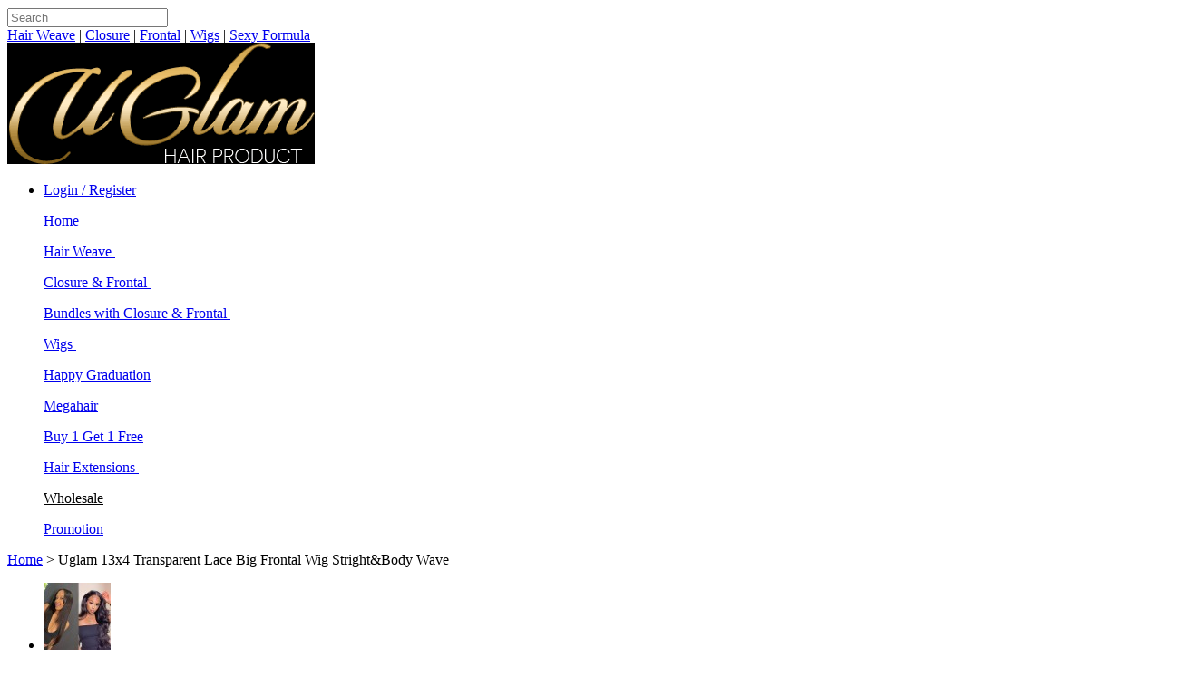

--- FILE ---
content_type: text/html; charset=utf-8
request_url: https://www.uglamwig.com/uglam-13x4-transparent-lace-big-frontal-wig-strightbody-wave
body_size: 134276
content:
<!DOCTYPE html>
<!--[if IE]><![endif]-->
<!--[if IE 8 ]><html dir="ltr" lang="en" class="ie8"><![endif]-->
<!--[if IE 9 ]><html dir="ltr" lang="en" class="ie9"><![endif]-->
<!--[if (gt IE 9)|!(IE)]><!-->
<html dir="ltr" lang="en">
<!--<![endif]-->
<head>
  <meta charset="UTF-8" />
  <meta name="viewport" content="width=device-width, initial-scale=1.0">
  <meta http-equiv="X-UA-Compatible" content="IE=edge">
  <meta http-equiv="Content-Type" content="text/html; charset=utf-8" />
    <link rel="icon" href="/image/catalog/favicon.ico" type="image/x-icon">
        <script>
        dataLayer = [];
            </script>
          <script>
    function GTMAddToCart(productObj) {
        // Measure adding a product to a shopping cart by using an 'add' actionFieldObject
        // and a list of productFieldObjects.
        dataLayer.push({
            'event': 'addToCart',
            'ecommerce': {
                'currencyCode': 'USD',
                'add': {                                // 'add' actionFieldObject measures.
                    'products': [{                        //  adding a product to a shopping cart.
                        'name': productObj.name,                      // Name or ID is required.
                        'id': productObj.id,
                        'price': productObj.price,
                        'brand': 'Uglam hair',
                        'quantity': productObj.quantity
                    }]
                }
            }
        });

        dataLayer.push({
            'event': 'add_to_cart',
            'items': [{
                'id': productObj.id,
                'google_business_vertical': 'retail'}]
        });

        try{ fbq('track', 'AddToCart'); }catch (e){}
    }
</script>        <script>
    /**
     * Call this function when a user clicks on a product link. This function uses the event
     * callback datalayer variable to handle navigation after the ecommerce data has been sent
     * to Google Analytics.
     * @param {Object} productObj An object representing a product.
     */
    function onProductClick(productObj) {
        try{ fbq('track', 'ViewContent'); }catch (e){}
        dataLayer.push({
            'event': 'view_item',
            'items': [{
                'id': productObj.id,
                'google_business_vertical': 'retail'}]
        });
        dataLayer.push({
            'event': 'productClick',
            'ecommerce': {
                'click': {
                    'actionField': {'list': 'Search Results'},      // Optional list property.
                    'products': [{
                        'name': productObj.name,                      // Name or ID is required.
                        'id': productObj.id,
                        'position': productObj.position
                    }]
                }
            },
            'eventCallback': function() {
                document.location = productObj.url
            }
        });
    }
</script>    <script>
    /**
     * A function to handle a click on a checkout button. This function uses the eventCallback
     * data layer variable to handle navigation after the ecommerce data has been sent to Google Analytics.
     */
    function onCheckout(products, url) {
        try{ fbq('track', 'InitiateCheckout'); }catch (e){}
        dataLayer.push({
            'event': 'checkout',
            'ecommerce': {
                'checkout': {
                        'actionField': {'step': 1, 'option': 'Checkout Start'},
                    'products': $.parseJSON(products)
                }
            },
            'eventCallback': function() {
                document.location = url;
            }
        });
    }
    
    function onGTMEvent(event) {
        dataLayer.push({
            'event': event,
            'eventCategory': event,
            'eventAction': event,
            'eventLabel': event
        });
        if(event == 'Register'){
            try{ fbq('track', 'CompleteRegistration'); }catch (e){}
        }
    }
</script>      <!-- Google Tag Manager -->
<script>(function(w,d,s,l,i){w[l]=w[l]||[];w[l].push({'gtm.start':
new Date().getTime(),event:'gtm.js'});var f=d.getElementsByTagName(s)[0],
j=d.createElement(s),dl=l!='dataLayer'?'&l='+l:'';j.async=true;j.src=
'https://www.googletagmanager.com/gtm.js?id='+i+dl;f.parentNode.insertBefore(j,f);
})(window,document,'script','dataLayer','GTM-PXGFRFB');</script>
<!-- End Google Tag Manager -->    <!--<link href="/image/data/cart.png" rel="icon" />-->
  <title>Cheap Lace Front Wigs | Body Wave | Straight | Uglam</title>
  <base href="https://www.uglamwig.com/" />
    <meta name="description" content="The product texture is body wave&amp;straight,best quality material is unprocessed human hair full cuticle aligned,unit weight is 150-320g,brand name is uglam,natural hair color is can be bleached/ dyed into any color,restyled is can be restyled by flat iron or rolling iron,strict quality control is no lice, minimum gray hair,density is 200%,base material is human hair lace front wigs,color is nature black" />
      <meta name="keywords" content= "lace front wigs, cheap wigs, wigs for sale, lace wigs, black women wigs, lace front wig" />
    <link href="/catalog/view/javascript/bootstrap/css/bootstrap.min.css" rel="stylesheet" type="text/css" />
  <link href="/catalog/view/javascript/font-awesome/css/font-awesome.min.css" rel="stylesheet" type="text/css" />
  <link href="/catalog/view/theme/site/css/public.css" rel="stylesheet" type="text/css" />
  <link href="/catalog/view/theme/site/css/style.css" rel="stylesheet" type="text/css" />
  <link href="/catalog/view/theme/site/css/nav.css" rel="stylesheet" type="text/css" />
  <link href="/catalog/view/javascript/jquery/layer/skin/layer.css"/>

    <link href="/catalog/view/theme/site/css/product.list.css" type="text/css" rel="stylesheet" media="screen" />
    <link href="/catalog/view/theme/site/css/hoverex-all.css" type="text/css" rel="stylesheet" media="screen" />
    <link href="/catalog/view/javascript/bootstrap/css/bootstrap.min.css" type="text/css" rel="stylesheet" media="screen" />
    <link href="/catalog/view/theme/site/css/public.css" type="text/css" rel="stylesheet" media="screen" />
    <link href="/catalog/view/theme/site/css/easy-responsive-tabs.css" type="text/css" rel="stylesheet" media="screen" />
    <link href="/catalog/view/javascript/jquery/owl-carousel/owl.carousel.css" type="text/css" rel="stylesheet" media="screen" />
    <link href="/catalog/view/theme/site/css/information.css" type="text/css" rel="stylesheet" media="screen" />
    <link href="/catalog/view/javascript/jquery/magnific/magnific-popup.css" type="text/css" rel="stylesheet" media="screen" />
    <link href="/catalog/view/javascript/jquery/datetimepicker/bootstrap-datetimepicker.min.css" type="text/css" rel="stylesheet" media="screen" />
    <script src="/catalog/view/javascript/jquery/jquery-3.7.1.min.js" type="text/javascript"></script>
  <script src="/catalog/view/javascript/jquery/jquery-migrate-1.4.1.min.js" type="text/javascript"></script>
  <script src="/catalog/view/javascript/bootstrap/js/bootstrap.min.js" type="text/javascript"></script>
    <link href="https://www.uglamwig.com/uglam-13x4-transparent-lace-big-frontal-wig-strightbody-wave" rel="canonical" />
      <script src="/catalog/view/theme/site/js/jquery.hoverex.js" type="text/javascript"></script>
    <script src="/catalog/view/javascript/bootstrap/js/bootstrap.min.js" type="text/javascript"></script>
    <script src="/catalog/view/theme/site/js/jquery.jqzoom.js" type="text/javascript"></script>
    <script src="/catalog/view/theme/site/js/base.js" type="text/javascript"></script>
    <script src="/catalog/view/theme/site/js/easyResponsiveTabs.js" type="text/javascript"></script>
    <script src="/catalog/view/theme/site/js/jquery.validate.js" type="text/javascript"></script>
    <script src="/catalog/view/javascript/jquery/clipboard.min.js" type="text/javascript"></script>
    <script src="/catalog/view/javascript/jquery/owl-carousel/owl.carousel.min.js" type="text/javascript"></script>
    <script src="/catalog/view/theme/site/js/jquery.dotdotdot.min.js" type="text/javascript"></script>
    <script src="/catalog/view/javascript/jquery/magnific/jquery.magnific-popup.min.js" type="text/javascript"></script>
    <script src="/catalog/view/javascript/jquery/datetimepicker/moment.js" type="text/javascript"></script>
    <script src="/catalog/view/javascript/jquery/datetimepicker/bootstrap-datetimepicker.min.js" type="text/javascript"></script>
    <script src="/catalog/view/theme/site/js/common.js" type="text/javascript"></script>
    <script src="/catalog/view/javascript/jquery/layer/layer.js"></script>
  <script src="/catalog/view/javascript/jquery/layer/extend/layer.ext.js"></script>
  <script type="text/javascript" src="/catalog/view/theme/site/js/nav.js"></script>
  <!--[if lt IE 9]>
  <script src="/catalog/view/theme/site/js/html5shiv.js"></script>
  <script src="/catalog/view/theme/site/js/respond.js"></script>
  <![endif]-->
  <!--[if IE 7]>
  <link rel="stylesheet" type="text/css" href="/catalog/view/theme/default/stylesheet/ie7.css" />
  <![endif]-->
  <!--[if lt IE 7]>
  <link rel="stylesheet" type="text/css" href="/catalog/view/theme/default/stylesheet/ie6.css" />
  <script type="text/javascript" src="/catalog/view/javascript/DD_belatedPNG_0.0.8a-min.js"></script>
  <script type="text/javascript">
    DD_belatedPNG.fix('#logo img');
  </script>
  <![endif]-->
<!-- Copyright (c) Facebook, Inc. and its affiliates. -->
<!-- All rights reserved. -->

<!-- This source code is licensed under the license found in the -->
<!-- LICENSE file in the root directory of this source tree. -->
<script type="text/javascript">
  // we are using this flag to determine if the pixel
  // is successfully added to the header
  window.isFacebookPixelInHeaderAdded = 1;
  window.isFacebookPixelAdded = 1;
</script>

<script type="text/javascript">
  function facebook_loadScript(url, callback) {
    var script = document.createElement("script");
    script.type = "text/javascript";
    if(script.readyState) {  // only required for IE <9
      script.onreadystatechange = function() {
        if (script.readyState === "loaded" || script.readyState === "complete") {
          script.onreadystatechange = null;
          if (callback) {
            callback();
          }
        }
      };
    } else {  //Others
      if (callback) {
        script.onload = callback;
      }
    }

    script.src = url;
    document.getElementsByTagName("head")[0].appendChild(script);
  }
</script>

<script type="text/javascript">
  (function() {
    var enableCookieBar = '';
    if (enableCookieBar == '1') {
      facebook_loadScript("catalog/view/javascript/facebook_business/cookieconsent.min.js");

      // loading the css file
      var css = document.createElement("link");
      css.setAttribute("rel", "stylesheet");
      css.setAttribute("type", "text/css");
      css.setAttribute(
        "href",
        "catalog/view/theme/css/facebook_business/cookieconsent.min.css");
      document.getElementsByTagName("head")[0].appendChild(css);

      window.addEventListener("load", function(){
        function setConsent() {
          fbq(
            'consent',
            this.hasConsented() ? 'grant' : 'revoke'
          );
        }
        window.cookieconsent.initialise({
          palette: {
            popup: {
              background: '#237afc'
            },
            button: {
              background: '#fff',
              text: '#237afc'
            }
          },
          cookie: {
            name: fbq.consentCookieName
          },
          type: 'opt-out',
          showLink: false,
          content: {
            allow: 'Agree',
            deny: 'Opt Out',
            header: 'Our Site Uses Cookies',
            message: 'By clicking Agree, you agree to our <a class="cc-link" href="https://www.facebook.com/legal/terms/update" target="_blank">terms of service</a>, <a class="cc-link" href="https://www.facebook.com/policies/" target="_blank">privacy policy</a> and <a class="cc-link" href="https://www.facebook.com/policies/cookies/" target="_blank">cookies policy</a>.'
          },
          layout: 'basic-header',
          location: true,
          revokable: true,
          onInitialise: setConsent,
          onStatusChange: setConsent,
          onRevokeChoice: setConsent
        }, function (popup) {
          // If this isn't open, we know that we can use cookies.
          if (!popup.getStatus() && !popup.options.enabled) {
            popup.setStatus(cookieconsent.status.dismiss);
          }
        });
      });
    }
  })();
</script>

<script type="text/javascript">
  (function() {
    !function(f,b,e,v,n,t,s){if(f.fbq)return;n=f.fbq=function(){n.callMethod?
    n.callMethod.apply(n,arguments):n.queue.push(arguments)};if(!f._fbq)f._fbq=n;
    n.push=n;n.loaded=!0;n.version='2.0';n.queue=[];t=b.createElement(e);t.async=!0;
    t.src=v;s=b.getElementsByTagName(e)[0];s.parentNode.insertBefore(t,s)}(window,
    document,'script','https://connect.facebook.net/en_US/fbevents.js');

    var enableCookieBar = '';
    if (enableCookieBar == '1') {
      fbq.consentCookieName = 'fb_cookieconsent_status';

      (function() {
        function getCookie(t){var i=("; "+document.cookie).split("; "+t+"=");if(2==i.length)return i.pop().split(";").shift()}
        var consentValue = getCookie(fbq.consentCookieName);
        fbq('consent', consentValue === 'dismiss' ? 'grant' : 'revoke');
      })();
    }

          // system auto generated facebook_pixel.js, DO NOT MODIFY
      pixel_script_filename = 'catalog/view/javascript/facebook_business/facebook_pixel_3_1_2.js';
      // system auto generated facebook_pixel.js, DO NOT MODIFY
      facebook_loadScript(
        pixel_script_filename,
        function() {
          var params = {
    "agent": "exopencart-2.3.0.2-4.2.1"
};
          _facebookAdsExtension.facebookPixel.init(
            '359953504340670',
            {},
            params);
                  });
      })();
</script>

<script type="text/javascript">
  // we are using this flag to determine if the customer chat
  // is successfully added to the header
  window.isFacebookCustomerChatInHeaderAdded = 1;
  window.isFacebookCustomerChatAdded=1;
</script>

<!-- Copyright (c) ByteDance, Inc. and its affiliates. -->
<!-- All rights reserved. -->

</head>
<body>
<!-- Google Tag Manager (noscript) -->
<noscript><iframe src="https://www.googletagmanager.com/ns.html?id=GTM-PXGFRFB"
height="0" width="0" style="display:none;visibility:hidden"></iframe></noscript>
<!-- End Google Tag Manager (noscript) --><!-- 顶部横幅
<div id="floatTop">
  <a href="/usa_sale_2017.html"><div class="topbanner"></div></a>
</div>-->
<div class="head">
  <div class="my_container">
    <div class="search">
      <form id="search" method="get" action="https://www.uglamwig.com/search-product.html" class="search_coupon">
        <span class="seabtn"><i class="fa fa-search" style="color: #FFFFFF;font-size:18px;"></i></span><input type="text" name="search" value="" class="searchinput" placeholder="Search"/>

        <input type="hidden" name="sub_category" value="1"/>
        <input type="hidden" name="description" value="1"/>
      </form>
      <div class="clear"></div>
      <div class="keywords">
        <a href="https://www.uglamwig.com/hair-weave">Hair Weave</a> | <a href="https://www.uglamwig.com/closure-frontal">Closure</a> | <a href="https://www.uglamwig.com/bundles-with-closure">Frontal</a> | <a href="https://www.uglamwig.com/lace-wigs">Wigs</a> | <a href="https://www.uglamwig.com/sexy-formula-virgin-hair">Sexy Formula</a>
      </div>
    </div>

    <div class="logo">
      <a href="/" title="uglam" rel="nofollow">
        <span class="uglam"><img src="/image/catalog/logo.png" alt="uglam"/></span>
      </a>
    </div>

    <div class="right_info">
      <ul>
        <li>
          <div class="account">
                        <span class="label"><a href="https://www.uglamwig.com/account-login.html" rel="nofollow"><i class="fa fa-user"></i> Login / Register</a></span>
                      </div>
        </li>
      </ul>
    </div>
  </div>
  <div class="clear"></div>
</div>

<script type="text/javascript">
    function hideAll(dd, z){
        var curs = $(".nav_menu").find("dt.cur");
        $.each(curs,function (index ,cur){
            var _dd = $(cur).parent().children("dd");
            if(_dd !== dd){
                _dd.hide();
                _dd.css("z-index",z);
                $(cur).removeClass("cur");
            }
        });
    }
    $(function(){
        $(".select").each(function(){
            var s=$(this);
            var z=parseInt(s.css("z-index"));
            var dt=$(this).children("dt");
            var dd=$(this).children("dd");
            var _show=function(){dd.show();dt.addClass("cur");s.css("z-index",z+1);};   //展开效果
            var _hide=function(){dd.hide();dt.removeClass("cur");s.css("z-index",z);};    //关闭效果
            s.hover(function(e){
                hideAll(dd, z);
                dd.is(":hidden")?_show():_hide();
            });
            $(".nav_menu").mouseleave(function() {
                hideAll(dd, z);
            });
            dd.find("a").click(function(){_hide();});     //选择效果（如需要传值，可自定义参数，在此处返回对应的“value”值 ）
            $("body").click(function(i){!$(i.target).parents(".select").first().is(s) ? _hide():"";});
        });
        $(".searchinput").focus(function () {
            $(".seabtn").css({"border": "1px solid #837768", "border-right": "0"});
        });
        $(".searchinput").blur(function () {
            $(".seabtn").css({"border-top": "0", "border-left": "0", "border-right": "0", "border-bottom": "1px solid #ffffff"});
        });
        $(".seabtn").click(function () {
           $("#search").submit();
        });
    })
</script>


<!--nav begin-->
<div class="menubox" id="float">
  <ul class="nav_menu">
      <div class="my_menu_container">
      <dl class="select">
        <dt><a href="/" rel="nofollow">Home</a></dt>
      </dl>
                    <dl class="select">
                <dt><a href="https://www.uglamwig.com/hair-weave">Hair Weave&nbsp;<i class="fa fa-angle-down triangle-font"></i></a></dt>
        <dd class="submenu" style="width: 610px; display: none;">
                    <div class="column1">
            <ul class="uk-nav">
              <li class="uk-nav-header">Shop By Origin</li>
                                          <li><a href="https://www.uglamwig.com/hair-weave-brazilian-hair">Brazilian Hair<span class="sub-menu-sale"></span></a></li>
                            <li><a href="https://www.uglamwig.com/hair-weave-peruvian-hair">Peruvian Hair</a></li>
                            <li><a href="https://www.uglamwig.com/hair-weave-malysian-hair">Malaysian Hair</a></li>
                            <li><a href="https://www.uglamwig.com/hair-weave-indian-hair">Indian Hair</a></li>
                            <li><a href="https://www.uglamwig.com/hair-weave-mongolian-hair">Mongolian Hair</a></li>
                                        </ul>
          </div>
                    <div class="column1">
            <ul class="uk-nav">
              <li class="uk-nav-header">Shop By Category</li>
                                          <li><a href="https://www.uglamwig.com/hair-weave-color-hair">Color Hair<span class="sub-menu-sale"></span></a></li>
                            <li><a href="https://www.uglamwig.com/double-drawn">Double Drawn</a></li>
                            <li><a href="https://www.uglamwig.com/hair-weave-ombre-hair">Ombre Hair</a></li>
                                        </ul>
          </div>
                    <div class="column1">
            <ul class="uk-nav">
              <li class="uk-nav-header">Shop By Texture</li>
                                          <li><a href="https://www.uglamwig.com/hair-weave-body-wave">Body Wave<span class="sub-menu-sale"></span></a></li>
                            <li><a href="https://www.uglamwig.com/hair-weave-deep-wave">Deep Wave</a></li>
                            <li><a href="https://www.uglamwig.com/hair-weave-straight">Straight</a></li>
                            <li><a href="https://www.uglamwig.com/hair-weave-loose-wave">Loose Wave</a></li>
                            <li><a href="https://www.uglamwig.com/hair-weave-kinky-curly">Kinky Curly</a></li>
                            <li><a href="https://www.uglamwig.com/hair-weave-kinky-straight">Kinky Straight</a></li>
                            <li><a href="https://www.uglamwig.com/hair-weave-water-wave">Water Wave</a></li>
                            <li><a href="https://www.uglamwig.com/hair-weave-nature-wave">Nature Wave</a></li>
                            <li><a href="https://www.uglamwig.com/hair-weave-afro-kinky-curly">Afro Kinky Curly</a></li>
                            <li><a href="https://www.uglamwig.com/hair-weave-loose-deep">Loose Deep</a></li>
                                        </ul>
          </div>
                  </dd>
              </dl>
              <dl class="select">
                <dt><a href="https://www.uglamwig.com/closure-frontal">Closure &amp; Frontal&nbsp;<i class="fa fa-angle-down triangle-font"></i></a></dt>
        <dd class="submenu" style="width: 610px; display: none;">
                    <div class="column1">
            <ul class="uk-nav">
              <li class="uk-nav-header">Shop By Origin</li>
                                          <li><a href="https://www.uglamwig.com/closure-frontal-brazilian-hair">Brazilian Hair</a></li>
                            <li><a href="https://www.uglamwig.com/closure-frontal-peruvian-hair">Peruvian Hair</a></li>
                            <li><a href="https://www.uglamwig.com/closure-frontal-malysian-hair">Malaysian Hair<span class="sub-menu-sale"></span></a></li>
                            <li><a href="https://www.uglamwig.com/closure-frontal-indian-hair">Indian Hair<span class="sub-menu-sale"></span></a></li>
                            <li><a href="https://www.uglamwig.com/closure-frontal-mongolian-hair">Mongolian Hair</a></li>
                                        </ul>
          </div>
                    <div class="column1">
            <ul class="uk-nav">
              <li class="uk-nav-header">Shop By Category</li>
                                          <li><a href="https://www.uglamwig.com/hd-lace-closure">HD Lace Closure</a></li>
                            <li><a href="https://www.uglamwig.com/hd-lace-frontal">HD Lace Frontal</a></li>
                            <li><a href="https://www.uglamwig.com/lace-closure-7x7">Lace Closure 7x7</a></li>
                            <li><a href="https://www.uglamwig.com/transparent-lace-closure">Transparent Lace Closure</a></li>
                            <li><a href="https://www.uglamwig.com/transparent-lace-frontal">Transparent Lace Frontal</a></li>
                            <li><a href="https://www.uglamwig.com/lace-closure-2x6">Lace Closure 2x6</a></li>
                            <li><a href="https://www.uglamwig.com/closure-frontal-lace-closure-4x4">Lace Closure 4x4</a></li>
                            <li><a href="https://www.uglamwig.com/lace-closure-6x6">Lace Closure 6x6</a></li>
                            <li><a href="https://www.uglamwig.com/lace-closure-5x5">Lace Closure 5x5</a></li>
                            <li><a href="https://www.uglamwig.com/closure-frontal-lace-frontal-13x4">lace frontal 13x4</a></li>
                            <li><a href="https://www.uglamwig.com/lace-frontal-13x6">lace frontal 13x6</a></li>
                            <li><a href="https://www.uglamwig.com/closure-frontal-silk-base-closure">Silk Base Closure</a></li>
                            <li><a href="https://www.uglamwig.com/closure-frontal-360-full-lace-frontal">360 full lace frontal<span class="sub-menu-sale"></span></a></li>
                            <li><a href="https://www.uglamwig.com/closure-frontal-color-closure">Color Closure</a></li>
                            <li><a href="https://www.uglamwig.com/lace-closure-ombre-closure">Ombre Closure</a></li>
                                        </ul>
          </div>
                    <div class="column1">
            <ul class="uk-nav">
              <li class="uk-nav-header">Shop By Texture</li>
                                          <li><a href="https://www.uglamwig.com/closure-frontal-body-wave">Body Wave</a></li>
                            <li><a href="https://www.uglamwig.com/closure-frontal-deep-wave">Deep Wave</a></li>
                            <li><a href="https://www.uglamwig.com/closure-frontal-straight">Straight<span class="sub-menu-sale"></span></a></li>
                            <li><a href="https://www.uglamwig.com/closure-frontal-loose-wave">Loose Wave</a></li>
                            <li><a href="https://www.uglamwig.com/closure-frontal-kinky-curly">Kinky Curly</a></li>
                            <li><a href="https://www.uglamwig.com/closure-frontal-kinky-straight">Kinky Straight</a></li>
                            <li><a href="https://www.uglamwig.com/closure-frontal-water-wave">Water Wave</a></li>
                            <li><a href="https://www.uglamwig.com/closure-frontal-loose-deep">Loose Deep</a></li>
                            <li><a href="https://www.uglamwig.com/closure-frontal-nature-wave">Nature Wave</a></li>
                                        </ul>
          </div>
                  </dd>
              </dl>
              <dl class="select">
                <dt><a href="https://www.uglamwig.com/bundles-with-closure">Bundles with Closure &amp; Frontal&nbsp;<i class="fa fa-angle-down triangle-font"></i></a></dt>
        <dd class="submenu" style="width: 610px; display: none;">
                    <div class="column1">
            <ul class="uk-nav">
              <li class="uk-nav-header">Shop By Origin</li>
                                          <li><a href="https://www.uglamwig.com/bundles-with-closure-brazilian-hair">Brazilian Hair<span class="sub-menu-sale"></span></a></li>
                            <li><a href="https://www.uglamwig.com/bundles-with-closure-peruvian-hair">Peruvian Hair</a></li>
                            <li><a href="https://www.uglamwig.com/bundles-with-closure-malysian-hair">Malaysian Hair</a></li>
                            <li><a href="https://www.uglamwig.com/bundles-with-closure-indian-hair">Indian Hair</a></li>
                            <li><a href="https://www.uglamwig.com/bundles-with-closure-mongolian-hair">Mongolian Hair</a></li>
                                        </ul>
          </div>
                    <div class="column1">
            <ul class="uk-nav">
              <li class="uk-nav-header">Shop By Category</li>
                                          <li><a href="https://www.uglamwig.com/bundles-with-closure-3-4-bundles-with-closure">3/4 Bundles With Closure<span class="sub-menu-sale"></span></a></li>
                            <li><a href="https://www.uglamwig.com/bundles-with-closure-3-4-bundles-with-frontal">3/4 Bundles With Frontal<span class="sub-menu-sale"></span></a></li>
                            <li><a href="https://www.uglamwig.com/bundles-with-closure-2-3-bundles-with-360-lace-frontal">2/3 Bundles With 360 Lace Frontal</a></li>
                            <li><a href="https://www.uglamwig.com/bundles-with-closure-3-4-bundles-with-silk-base-closure">3/4 Bundles With Silk Base Closure</a></li>
                            <li><a href="https://www.uglamwig.com/bundle-with-closure-frontal-hair-color">Color Hair<span class="sub-menu-sale"></span></a></li>
                            <li><a href="https://www.uglamwig.com/bundle-with-lace-closure-frontal-hair-ombre-color">Ombre Hair</a></li>
                                        </ul>
          </div>
                    <div class="column1">
            <ul class="uk-nav">
              <li class="uk-nav-header">Shop By Texture</li>
                                          <li><a href="https://www.uglamwig.com/curly">Curly</a></li>
                            <li><a href="https://www.uglamwig.com/bundles-with-closure-body-wave">Body Wave</a></li>
                            <li><a href="https://www.uglamwig.com/bundles-with-closure-deep-wave">Deep Wave</a></li>
                            <li><a href="https://www.uglamwig.com/bundles-with-closure-straight">Straight</a></li>
                            <li><a href="https://www.uglamwig.com/bundles-with-closure-loose-wave">Loose Wave</a></li>
                            <li><a href="https://www.uglamwig.com/bundles-with-closure-kinky-curly">Kinky Curly</a></li>
                            <li><a href="https://www.uglamwig.com/bundles-with-closure-kinky-straight">Kinky Straight</a></li>
                            <li><a href="https://www.uglamwig.com/bundles-with-closure-water-wave">Water Wave</a></li>
                            <li><a href="https://www.uglamwig.com/bundles-with-closure-frontal-loose-deep">Loose Deep</a></li>
                            <li><a href="https://www.uglamwig.com/bundles-with-closure-nature-wave">Nature Wave</a></li>
                                        </ul>
          </div>
                  </dd>
              </dl>
              <dl class="select">
                <dt><a href="https://www.uglamwig.com/lace-wigs">Wigs&nbsp;<i class="fa fa-angle-down triangle-font"></i></a></dt>
        <dd class="submenu" style="width: 610px; display: none;">
                    <div class="column1">
            <ul class="uk-nav">
              <li class="uk-nav-header">Shop By Category</li>
                                          <li><a href="https://www.uglamwig.com/13x6-lace-front-wigs">13X6 Lace Front Wigs</a></li>
                            <li><a href="https://www.uglamwig.com/wigs-lace-front-wigs">13X4 Lace Front Wigs<span class="sub-menu-sale"></span></a></li>
                            <li><a href="https://www.uglamwig.com/wigs-360-lace-front-wigs">360 Lace Front Wigs<span class="sub-menu-sale"></span></a></li>
                            <li><a href="https://www.uglamwig.com/wigs-bob-wigs">Bob Wigs</a></li>
                            <li><a href="https://www.uglamwig.com/wig-color-wigs">Color Wigs <span class="sub-menu-sale"></span></a></li>
                            <li><a href="https://www.uglamwig.com/transparent-lace-wigs">Transparent Lace Wigs</a></li>
                            <li><a href="https://www.uglamwig.com/hd-lace-wigs">HD Lace Wigs</a></li>
                            <li><a href="https://www.uglamwig.com/wigs-headband-wigs">Headband wigs</a></li>
                            <li><a href="https://www.uglamwig.com/wigs-full-lace-wigs">Full Lace Wigs</a></li>
                            <li><a href="https://www.uglamwig.com/pixie-cut-wigs">Pixie Cut Wigs</a></li>
                            <li><a href="https://www.uglamwig.com/machine-made-wigs">Machine Made Wigs</a></li>
                            <li><a href="https://www.uglamwig.com/wigs-closure-wigs">Closure Wigs</a></li>
                            <li><a href="https://www.uglamwig.com/wigs-ombre-wig">Ombre Wig</a></li>
                            <li><a href="https://www.uglamwig.com/t-part-lace-wigs">T Part Lace Front Wigs</a></li>
                            <li><a href="https://www.uglamwig.com/v-part-lace-front-wigs">V Part Lace Front Wigs</a></li>
                            <li><a href="https://www.uglamwig.com/u-part-wig">U Part Wig</a></li>
                                        </ul>
          </div>
                    <div class="column1">
            <ul class="uk-nav">
              <li class="uk-nav-header">Shop By Texture</li>
                                          <li><a href="https://www.uglamwig.com/afro-kinky-curl">Afro Kinky Curl</a></li>
                            <li><a href="https://www.uglamwig.com/wigs-water-wave">Water Wave</a></li>
                            <li><a href="https://www.uglamwig.com/wigs-jerry-curl">Jerry Curl</a></li>
                            <li><a href="https://www.uglamwig.com/wigs-deep-wave">Deep Wave</a></li>
                            <li><a href="https://www.uglamwig.com/wigs-body-wave">Body Wave<span class="sub-menu-sale"></span></a></li>
                            <li><a href="https://www.uglamwig.com/wigs-straight">Straight</a></li>
                            <li><a href="https://www.uglamwig.com/wigs-loose-wave">Loose Wave</a></li>
                            <li><a href="https://www.uglamwig.com/wig-roman-curl">Roman Curl</a></li>
                            <li><a href="https://www.uglamwig.com/wigs-big-curl">Big Curl</a></li>
                            <li><a href="https://www.uglamwig.com/wigs-kinky-curly">Kinky Curly<span class="sub-menu-sale"></span></a></li>
                            <li><a href="https://www.uglamwig.com/natural-curly">Natural Curly</a></li>
                            <li><a href="https://www.uglamwig.com/wigs-kinky-straight">Kinky Straight</a></li>
                            <li><a href="https://www.uglamwig.com/wigs-nature-wave">Nature Wave</a></li>
                                        </ul>
          </div>
                    <div class="column1">
            <ul class="uk-nav">
              <li class="uk-nav-header">Shop By Density</li>
                                          <li><a href="https://www.uglamwig.com/150-density">150% Density</a></li>
                            <li><a href="https://www.uglamwig.com/180-density">180% Density</a></li>
                            <li><a href="https://www.uglamwig.com/200-density">200% Density</a></li>
                            <li><a href="https://www.uglamwig.com/250-density">250% Density</a></li>
                                        </ul>
          </div>
                  </dd>
              </dl>
              <dl class="select">
                  <dt><a href="https://www.uglamwig.com/Happy Graduation">Happy Graduation</a></dt>
                </dl>
              <dl class="select">
                  <dt><a href="https://www.uglamwig.com/Megahair-Uglam">Megahair</a></dt>
                </dl>
              <dl class="select">
                  <dt><a href="https://www.uglamwig.com/buy-one-get-two-wigs-sale">Buy 1 Get 1 Free </a></dt>
                </dl>
              <dl class="select">
                <dt><a href="https://www.uglamwig.com/hair-extension">Hair Extensions&nbsp;<i class="fa fa-angle-down triangle-font"></i></a></dt>
        <dd class="submenu" style="width: 610px; display: none;">
                    <div class="column1">
            <ul class="uk-nav">
              <li class="uk-nav-header">Shop By Category</li>
                                          <li><a href="https://www.uglamwig.com/clips-in">Clips-In</a></li>
                            <li><a href="https://www.uglamwig.com/flat-tip-hair">Flat-Tip-Hair</a></li>
                            <li><a href="https://www.uglamwig.com/hair-bulk">Hair Bulk</a></li>
                            <li><a href="https://www.uglamwig.com/i-tip-hair">I-Tip-Hair</a></li>
                            <li><a href="https://www.uglamwig.com/micro-hair">Micro-Hair</a></li>
                            <li><a href="https://www.uglamwig.com/ponytails">Ponytails</a></li>
                            <li><a href="https://www.uglamwig.com/ring-hair">Ring-Hair</a></li>
                                        </ul>
          </div>
                    <div class="column1">
            <ul class="uk-nav">
              <li class="uk-nav-header">Shop By Texture</li>
                                          <li><a href="https://www.uglamwig.com/afro-kinky-curl-hair-extension">Afro Kinky Curl</a></li>
                            <li><a href="https://www.uglamwig.com/body-wave-hair-extension">Body Wave</a></li>
                            <li><a href="https://www.uglamwig.com/deep-wave-hair-extension">Deep Wave</a></li>
                            <li><a href="https://www.uglamwig.com/kinky-curl-hair-extension">Kinky Curly</a></li>
                            <li><a href="https://www.uglamwig.com/kinky-straight-hair-extension">Kinky Straight</a></li>
                            <li><a href="https://www.uglamwig.com/straight-hair-extension">Straight</a></li>
                            <li><a href="https://www.uglamwig.com/water-wave-hair-extension">Water Wave</a></li>
                                        </ul>
          </div>
                  </dd>
              </dl>
                    <!--<dl class="select">
        <dt><a href="/blog.html">Blog</a></dt>
      </dl>-->
      <dl class="select" style="background: url(/catalog/view/theme/site/images/bg_category.png);">
        <dt><a class="sale" style="color: #000000;" href="/wholesale.html" rel="nofollow">Wholesale</a></dt>
      </dl>
      <dl class="select">
        <dt><a class="sale" href="https://www.uglamwig.com/promotion.html">Promotion<div class="sale-img"></div></a></dt>
      </dl>
      </div>
    </ul>
  <div class="clear"></div>
</div>
<!--nav end-->

<!--<script src="/catalog/view/javascript/jquery/ui/external/jquery.cookie.js"></script>-->
<script type="text/javascript">
    function textToImg() {
        var name = '';
        var fontSize = 20;
        var fontWeight = 'bold';

        var canvas = document.getElementById('headImg');
        var img1 = document.getElementById('headImg');
        canvas.width = fontSize * 2;
        canvas.height = fontSize * 2;
        var context = canvas.getContext('2d');
        context.fillStyle = '#837768';

        //开始一个新的绘制路径
        context.beginPath();
        //设置弧线的颜色为蓝色
        context.strokeStyle = "#837768";
        var circle = {
            x : fontSize,    //圆心的x轴坐标值
            y : fontSize,    //圆心的y轴坐标值
            r : fontSize      //圆的半径
        };
        //以canvas中的坐标点(100,100)为圆心，绘制一个半径为50px的圆形
        context.arc(circle.x, circle.y, circle.r, 0, Math.PI * 2, true);
        //按照指定的路径绘制弧线
        context.stroke();
        context.fill();

        //context.fillRect(0, 0, canvas.width, canvas.height);
        context.fillStyle = '#FFFFFF';
        context.font = fontWeight + ' ' + fontSize + 'px sans-serif';
        context.textAlign = 'center';
        context.textBaseline="middle";
        context.fillText(name, fontSize, fontSize);
        $('.headImg').attr('src',canvas.toDataURL("image/png"));
    };
    </script>
<script type="text/javascript">
    $(function() {
        var oDiv=document.getElementById("float");
        if(oDiv != undefined){
            var H=0;
            var Y=oDiv;
            while(Y){H+=Y.offsetTop;Y=Y.offsetParent};

            window.onscroll=function() {
                var s=document.body.scrollTop||document.documentElement.scrollTop;
                if(s>H){oDiv.className="nav div2";}
                else{oDiv.className="menubox";}
            };
        }
    });
</script>


<style>
    #productcontent ul.qaa .qaa-list { border-bottom:1px solid #dbdbdb;width:100%;}
    #productcontent ul.qaa .qaa-list .qaa-title{ font-size:16px;height:42px;line-height:42px;text-indent:16px;color:#4b4b4b}
    #productcontent ul.qaa .qaa-list .qaa-title i { font-size:20px;/*font-weight:bold;*/text-indent:0px;float:right;margin-right:10px;color:#696969}
    #productcontent ul.qaa .qaa-list:hover .qaa-title{ color:#fff;background:#696969;cursor:pointer;}
    #productcontent ul.qaa .qaa-list:hover .qaa-title i { color:#fff;}
    #productcontent ul.qaa .qaa-hover .qaa-title { color:#fff;background:#696969;cursor:pointer;}
    #productcontent ul.qaa .qaa-hover .qaa-title i { color:#fff;}
    #productcontent ul.qaa .qaa-list .qaa-content { padding:10px 30px 10px 30px;line-height:30px;display:none;color:#696969}
    .title_line{margin-bottom: 10px;}
    p.MsoNormal { background: #837768; }
    .review-text{
        clear: both;
    }
    .sales{
        margin-left: 16px;
    }
    #img-preview{
        margin-top: 10px;
    }
    .img-result+.img-result{
        margin-left: 10px;
    }
    #content_wrap{
        width: 1170px;
    }
    #content_wrap li.faq{height: 600px;}

    .r_productinfo li.colorssize dl dd .length.length_auto{
        width: auto;
    }
    .r_productinfo li.colorssize dl dd .length.length_auto a{
        padding: 0 10px;
    }
    ol{display: flex}
</style>
<script>
    $(function () {
        $(".jqzoom").jqueryzoom({xzoom:380,yzoom:410});
    });
    $(function () {
        $('#star_b .star').hover(function () {
            var index = $(this).index();
            $("input[name=rating]").val(index + 1);
            $('#star_b .star').removeClass('current');
            for (var i = 0; i <= index; i++) {
                $('#star_b .star').eq(i).addClass('current');
            }
        });
    });

    function sendreview() {
        var url = $("#sendreview").attr('action');
        layer.load();
        $.ajax({
            url: url,
            type: 'POST',
            cache: false,
            data: new FormData($('#sendreview')[0]),
            processData: false,
            contentType: false
        }).done(function(html) {
            layer.closeAll();
            var arr = eval(html);
            var error = arr.error || '';
            if (error) {
                $("#error_text").html(error);
            }
            else {
                $("#error_text").html('');
                layer.msg(arr.success);
                $('.layui-layer-dialog').css({
                    'top': '40%',
                    'left': '50%',
                    'margin-top': '-' + $('.layui-layer-dialog').height() / 2 + 'px',
                    'margin-left': '-' + $('.layui-layer-dialog').width() / 2 + 'px',
                })
                $("input[name=name]").val('');
                $("textarea[name=text]").val('');
            }
        }).fail(function(res) {});
    }

    function toCart(jump)
    {
        var href=jump||"";
        $.ajax({
            url: '/index.php?route=checkout/uglam_cart/add',
            type: 'post',
            data: $('.colorssize input[type=\'hidden\'],.qit input[type=\'text\'],.qit input[type=\'hidden\']'),
            dataType: 'json',
            success: function(json) {
                $('.success, .warning, .attention, .information, .error').remove();

                if (json['error']) {
                    if (json['error']['option']) {
                        for (i in json['error']['option']) {
                            if($("li.errordiv.op"+ i).val() === undefined){
                                $('#option-' + i).after('<li class="errordiv op'+ i +'"><span class="error">' + json['error']['option'][i] + '</span></li>');
                            }
                            else{
                                $('li.errordiv.op'+ i).html('<li class=""><span class="error">' + json['error']['option'][i] + '</span>');
                            }

                        }
                    }

                    if (json['error']['profile']) {
                        $('select[name="profile_id"]').after('<span class="error">' + json['error']['profile'] + '</span>');
                    }
                }

                if (json['success']) {
                    var num = parseInt($(".amount-input").val());
                    var price = parseFloat($("#price").text().replace("$", "")) / num;
                    GTMAddToCart({'name': 'Uglam 13x4 Transparent Lace Big Frontal  Wig Stright&amp;Body Wave', 'id': '1074', 'price': price, 'quantity': num});
                    if(href=='paypal') {
                        layer.load();
                        $.get('https://www.uglamwig.com/check-out.html', function(){
                            setTimeout(function(){
                                $.get('https://www.uglamwig.com/index.php?route=extension/d_quickcheckout/cart/update', function(){
                                    location.href='https://www.uglamwig.com/index.php?route=extension/payment/pp_express/express';
                                })
                            }, 1000)
                        });
                        return false;
                    }
                    if(!href)
                    {
                        getCart(1);
                    }

                    $('.success').fadeIn('slow');

                    $('html, body').animate({ scrollTop: 0 }, 'slow');
                    if(href) location.href=href;
                }
            }
        });
        return false;
    }

    //location.href='https://www.uglamwig.com/index.php?route=payment/pp_standard&type=ajax'

    function addnum() {
        var val = $(".amount-input").val();
        num = parseInt(val) + 1;
        $(".amount-input").val(num);
    }
    function removenum() {
        var val = $(".amount-input").val();
        num = parseInt(val) - 1;
        if (num <= 1) num = 1;
        $(".amount-input").val(num);
    }
</script>
<script>
    // Measure a view of product details. This example assumes the detail view occurs on pageload,
    // and also tracks a standard pageview of the details page.
    dataLayer.push({
        'ecommerce': {
            'detail': {
                'actionField': {'list': 'Hair Gallery'},    // 'detail' actions have an optional list property.
                'products': [{
                    'name': 'Uglam 13x4 Transparent Lace Big Frontal  Wig Stright&amp;Body Wave',         // Name or ID is required.
                    'id': '1074',
                    'price': '$229.76',
                    'brand': 'Uglam hair'
                }]
            }
        }
    });
</script><script>
    function addNone(obj)
    {
        var len = $('.colorssize').length;
        var index= $(obj).parents('.colorssize').eq(0).data('id');
        if(index!=len) $('span.length').addClass('none');
        for(var i=0;i<len;i++)
        {
            if(i!=len-1)
            {
                $('.colorssize:eq('+i+')').find('span').removeClass('none');
            }
        }
    }
    function getProductOptionPrice(){
        var $input = $('.colorssize input[type=hidden]');
        var arr = [];
        $.each($input,function(k){
            if($(this).val()!='')
            {
                var txt = $(this).attr('name')+'='+$(this).val();
                arr.push(txt);
            }
        });
        arr = unique(arr);
        arr.push('product_id=1074');
        var num = $('input[name=quantity]').val()||1;
        arr.push('num='+num);
        var url = "https://www.uglamwig.com/get-option-price.html";
        var param = arr.join('&');
        $.get(url,param,function(html){
            var arr = $.parseJSON(html);
            $("#price").html(arr.price);
            if(arr.special)
            {
                $("#special").html(arr.special);
            }
        });
    }
$(function(){
    $('.amount-input[name=quantity]').change(function(){
        if($(this).val() <= 0){
            $(this).val(1);
        }
        getProductOptionPrice();
    });
    $('.amount-down,.amount-up').click(function(){
        getProductOptionPrice();
    });
})
</script>
<script>
function ajax_select(obj)
{    
    var index= $(obj).parents('.colorssize').eq(0).data('id');
    var len = $('.colorssize').length;
    var $current_li = $(obj).parents('li:eq(0)');
    var $input = $('.colorssize input[type=hidden]');
    var arr = [];
    if(index<=len-1)
    {
        if(index==len-1)
        {
            $('.colorssize').eq(len-1).find('input[type=hidden]').val('');
            $('.colorssize').eq(len-1).find('span').removeClass('current');
        }
        if(index==len-2)
        {
            $('.colorssize').eq(len-1).find('input[type=hidden]').val('');
            $('.colorssize').eq(len-1).find('span').removeClass('current');
            $('.colorssize').eq(len-2).find('input[type=hidden]').val('');
            $('.colorssize').eq(len-2).find('span').removeClass('current');
        }
        if(index==len-3)
        {
            $('.colorssize').eq(len-1).find('input[type=hidden]').val('');
            $('.colorssize').eq(len-1).find('span').removeClass('current');
            $('.colorssize').eq(len-2).find('input[type=hidden]').val('');
            $('.colorssize').eq(len-2).find('span').removeClass('current');
            $('.colorssize').eq(len-3).find('input[type=hidden]').val('');
            $('.colorssize').eq(len-3).find('span').removeClass('current');
        }
        if(index==len-4)
        {
            $('.colorssize').eq(len-1).find('input[type=hidden]').val('');
            $('.colorssize').eq(len-1).find('span').removeClass('current');
            $('.colorssize').eq(len-2).find('input[type=hidden]').val('');
            $('.colorssize').eq(len-2).find('span').removeClass('current');
            $('.colorssize').eq(len-3).find('input[type=hidden]').val('');
            $('.colorssize').eq(len-3).find('span').removeClass('current');
            $('.colorssize').eq(len-4).find('input[type=hidden]').val('');
            $('.colorssize').eq(len-4).find('span').removeClass('current');
        }
        $.each($input,function(k){
            if($(this).val()!='')
            {
                if(k<len-1)
                {
                    var txt = $(this).attr('name')+'='+$(this).val();
                    arr.push(txt);
                }
            }
        });
    }
    else
    {

        $.each($input,function(k){
            if($(this).val()!='')
            {
                var txt = $(this).attr('name')+'='+$(this).val();
                arr.push(txt);
            }
        });
    }
    arr = unique(arr);
    arr.push('product_id=1074');
    var num = $('input[name=quantity]').val()||1;
    arr.push('num='+num);
    var url = "https://www.uglamwig.com/get-option-price.html";
    var param = arr.join('&');
    layer.load();
    $.get(url,param,function(html){
        layer.closeAll();
       var arr = $.parseJSON(html);
       $("#price").html(arr.price);
       if(arr.special)
       {
         $("#special").html(arr.special);
       }       
       if(arr.data.length>1)
       {
           addNone(obj);
       $.each(arr.data,function(k,v){
            $('span.length').each(function(){
                if($(this).data('option_id')==v.product_option_value_id)
                {
                    $(this).removeClass('none');
                }
            });
       });
       }
       $('span.length').each(function(){
            if($(this).hasClass('current') && $(this).hasClass('none'))
            {
                var $hidden = $(this).parents('li:eq(0)').find('input[type=hidden]');
                $hidden.val('');
            }
       });
    });
}
</script>
<script>
    function unique(arr) {
        var result = [], hash = {};
        for (var i = 0, elem; (elem = arr[i]) != null; i++) {
            if (!hash[elem]) {
                result.push(elem);
                hash[elem] = true;
            }
        }
        return result;
    }
    $(function () {
        $('.seccolor,.length').click(function (e) {
            if ($(this).hasClass('none') || $(this).hasClass('current')) {
                return false;
            }
            $(this).siblings().removeClass('current');
            $(this).addClass('current');
            var id = $(this).data('option_id');
            var $hidden = $(this).parents('li:eq(0)').find('input[type=hidden]');
            $hidden.val(id);
            e.preventDefault();
            ajax_select(this);
        });
        $("#view img").hover(function () {
            $("#view img").removeClass('current');
            $(this).addClass('current');
        });
        var $li = $('#tab01 li');
        var $ul = $('#productcontent ul');

        $li.click(function (e) {
            var $my_obj = $(this);
            var $tab = $("#productcontent .tab");
            var $t = $this.index();
            $li.removeClass('current');
            $this.addClass('current');
            $tab.css('display', 'none');
            $tab.eq($t).css('display', 'block');
            $("html,body").animate({scrollTop:$(".shopcartbtn").offset().top + 80}, 100);
            e.preventDefault();
        });
    });
    $(function () {
        var $li = $('#titlefaq dl');
        $li.click(function (e) {
            if ($(e.target).is('dd')) return false;
            var $this = $(this);
            var $t = $this.index();
            $this.toggleClass('cur');
        });

        var bundle = false;
            });

</script>

<div class="position">
        <a href="https://www.uglamwig.com/" title="Home" rel="nofollow">Home</a> >
        Uglam 13x4 Transparent Lace Big Frontal  Wig Stright&amp;Body Wave    </div>

    <script type="application/ld+json">
    {
     "@context": "http://schema.org",
     "@type": "BreadcrumbList",
     "itemListElement":
     [
           {
       "@type": "ListItem",
       "position": 1,
       "item":
       {
        "@id": "https://www.uglamwig.com/",
        "name": "Home"
        }
      },            {
       "@type": "ListItem",
       "position": 2,
       "item":
       {
        "@id": "https://www.uglamwig.com/uglam-13x4-transparent-lace-big-frontal-wig-strightbody-wave",
        "name": "Uglam 13x4 Transparent Lace Big Frontal  Wig Stright&amp;Body Wave"
        }
      }           ]
    }
    </script>

<div class="my_container">
    <div class="l_productimg">
        <!--smallimg begin-->
        <div class="spec-scroll">
            <a class="prev"><!--<em style="font-size: 28px;"><i class="fa fa-angle-up grey_theme"></i></em>--></a>
            <div class="items" id="view">
                <ul>
                                        <li><img alt="Uglam 13x4 Transparent Lace Big Frontal  Wig Stright&amp;Body Wave" bimg="/image/catalog/product/wigs/13X6 LACE FRONTAL WIG BW/13X6 TR BODY/58074f4d-19c0-41de-a8cb-ec7ee35dd745.04179914bd46feb3d366657064a2b483.jpg"
                             thumb="https://www.uglamwig.com/image/cache/catalog/product/wigs/13X6%20LACE%20FRONTAL%20WIG%20BW/13X6%20TR%20BODY/58074f4d-19c0-41de-a8cb-ec7ee35dd745.04179914bd46feb3d366657064a2b483-500x500.jpg" src="https://www.uglamwig.com/image/cache/catalog/product/wigs/13X6%20LACE%20FRONTAL%20WIG%20BW/13X6%20TR%20BODY/58074f4d-19c0-41de-a8cb-ec7ee35dd745.04179914bd46feb3d366657064a2b483-74x74.jpg"
                             onmousedown="preview(this);" onmouseover="preview(this);"></li>
                                        <li><img alt="Uglam 13x4 Transparent Lace Big Frontal  Wig Stright&amp;Body Wave" bimg="image/catalog/product/wigs/13X6 LACE FRONTAL WIG BW/13X6 TR BODY/0_A4A6435.jpg"
                             thumb="https://www.uglamwig.com/image/cache/catalog/product/wigs/13X6%20LACE%20FRONTAL%20WIG%20BW/13X6%20TR%20BODY/0_A4A6435-500x500.jpg" src="https://www.uglamwig.com/image/cache/catalog/product/wigs/13X6%20LACE%20FRONTAL%20WIG%20BW/13X6%20TR%20BODY/0_A4A6435-74x74.jpg"
                             onmousedown="preview(this);" onmouseover="preview(this);"></li>
                                        <li><img alt="Uglam 13x4 Transparent Lace Big Frontal  Wig Stright&amp;Body Wave" bimg="image/catalog/product/wigs/13X6 LACE FRONTAL WIG BW/13X6 TR BODY/0_A4A6391.jpg"
                             thumb="https://www.uglamwig.com/image/cache/catalog/product/wigs/13X6%20LACE%20FRONTAL%20WIG%20BW/13X6%20TR%20BODY/0_A4A6391-500x500.jpg" src="https://www.uglamwig.com/image/cache/catalog/product/wigs/13X6%20LACE%20FRONTAL%20WIG%20BW/13X6%20TR%20BODY/0_A4A6391-74x74.jpg"
                             onmousedown="preview(this);" onmouseover="preview(this);"></li>
                                        <li><img alt="Uglam 13x4 Transparent Lace Big Frontal  Wig Stright&amp;Body Wave" bimg="image/catalog/product/wigs/13X6 LACE FRONTAL WIG BW/13x4 tansparent lace BW/0_A4A6283-1.jpg"
                             thumb="https://www.uglamwig.com/image/cache/catalog/product/wigs/13X6%20LACE%20FRONTAL%20WIG%20BW/13x4%20tansparent%20lace%20BW/0_A4A6283-1-500x500.jpg" src="https://www.uglamwig.com/image/cache/catalog/product/wigs/13X6%20LACE%20FRONTAL%20WIG%20BW/13x4%20tansparent%20lace%20BW/0_A4A6283-1-74x74.jpg"
                             onmousedown="preview(this);" onmouseover="preview(this);"></li>
                                        <li><img alt="Uglam 13x4 Transparent Lace Big Frontal  Wig Stright&amp;Body Wave" bimg="image/catalog/product/wigs/13X6 LACE FRONTAL WIG BW/13x4 tansparent lace BW/0_A4A6243.jpg"
                             thumb="https://www.uglamwig.com/image/cache/catalog/product/wigs/13X6%20LACE%20FRONTAL%20WIG%20BW/13x4%20tansparent%20lace%20BW/0_A4A6243-500x500.jpg" src="https://www.uglamwig.com/image/cache/catalog/product/wigs/13X6%20LACE%20FRONTAL%20WIG%20BW/13x4%20tansparent%20lace%20BW/0_A4A6243-74x74.jpg"
                             onmousedown="preview(this);" onmouseover="preview(this);"></li>
                                        <li><img alt="Uglam 13x4 Transparent Lace Big Frontal  Wig Stright&amp;Body Wave" bimg="image/catalog/product/wigs/13X6 LACE FRONTAL WIG BW/13x4 tansparent lace BW/0_A4A6239.jpg"
                             thumb="https://www.uglamwig.com/image/cache/catalog/product/wigs/13X6%20LACE%20FRONTAL%20WIG%20BW/13x4%20tansparent%20lace%20BW/0_A4A6239-500x500.jpg" src="https://www.uglamwig.com/image/cache/catalog/product/wigs/13X6%20LACE%20FRONTAL%20WIG%20BW/13x4%20tansparent%20lace%20BW/0_A4A6239-74x74.jpg"
                             onmousedown="preview(this);" onmouseover="preview(this);"></li>
                                        <li><img alt="Uglam 13x4 Transparent Lace Big Frontal  Wig Stright&amp;Body Wave" bimg="image/catalog/product/wigs/13X6 LACE FRONTAL WIG BW/13X6 TR BODY/0_A4A0739.jpg"
                             thumb="https://www.uglamwig.com/image/cache/catalog/product/wigs/13X6%20LACE%20FRONTAL%20WIG%20BW/13X6%20TR%20BODY/0_A4A0739-500x500.jpg" src="https://www.uglamwig.com/image/cache/catalog/product/wigs/13X6%20LACE%20FRONTAL%20WIG%20BW/13X6%20TR%20BODY/0_A4A0739-74x74.jpg"
                             onmousedown="preview(this);" onmouseover="preview(this);"></li>
                                        <li><img alt="Uglam 13x4 Transparent Lace Big Frontal  Wig Stright&amp;Body Wave" bimg="image/catalog/product/wigs/13X6 LACE FRONTAL WIG BW/13X6 TR BODY/0_A4A0732.jpg"
                             thumb="https://www.uglamwig.com/image/cache/catalog/product/wigs/13X6%20LACE%20FRONTAL%20WIG%20BW/13X6%20TR%20BODY/0_A4A0732-500x500.jpg" src="https://www.uglamwig.com/image/cache/catalog/product/wigs/13X6%20LACE%20FRONTAL%20WIG%20BW/13X6%20TR%20BODY/0_A4A0732-74x74.jpg"
                             onmousedown="preview(this);" onmouseover="preview(this);"></li>
                                        <li><img alt="Uglam 13x4 Transparent Lace Big Frontal  Wig Stright&amp;Body Wave" bimg="image/catalog/product/wigs/13X6 LACE FRONTAL WIG BW/13X6 TR BODY/0_A4A0734.jpg"
                             thumb="https://www.uglamwig.com/image/cache/catalog/product/wigs/13X6%20LACE%20FRONTAL%20WIG%20BW/13X6%20TR%20BODY/0_A4A0734-500x500.jpg" src="https://www.uglamwig.com/image/cache/catalog/product/wigs/13X6%20LACE%20FRONTAL%20WIG%20BW/13X6%20TR%20BODY/0_A4A0734-74x74.jpg"
                             onmousedown="preview(this);" onmouseover="preview(this);"></li>
                                    </ul>
            </div>
            <a class="next"><!--<em style="font-size: 28px;"><i class="fa fa-angle-down grey_theme"></i></em>--></a>
        </div>
        <!--smallimg end-->
        <div class="spec-preview-box">
            <div id="preview" class="spec-preview">
                <span class="jqzoom">
                                        <img alt="Uglam 13x4 Transparent Lace Big Frontal  Wig Stright&amp;Body Wave" jqimg="/image/catalog/product/wigs/13X6 LACE FRONTAL WIG BW/13X6 TR BODY/58074f4d-19c0-41de-a8cb-ec7ee35dd745.04179914bd46feb3d366657064a2b483.jpg"
                                          src="/image/catalog/product/wigs/13X6 LACE FRONTAL WIG BW/13X6 TR BODY/58074f4d-19c0-41de-a8cb-ec7ee35dd745.04179914bd46feb3d366657064a2b483.jpg"/>
                </span>
            </div>
            <span class="opelabel">

            <div class="rightwish"><a id="wishlist" title="Add to Wish List" class="atwl-button add_to_wish white" href="javascript:;" data-id="1074">
                    <i class="toggle-wish fa fa-heart-o qgrey_theme"></i>&nbsp;
                    Add to Wish List</a></div>

		</span>
        </div>
    </div>
    <!--right info begin-->
    <ul class="r_productinfo" style="position:relative">
        <!--begin-->

        <!--end-->
        <li class="proname">Uglam 13x4 Transparent Lace Big Frontal  Wig Stright&amp;Body Wave</li>
                        <li class="review">
            <span class="star eval0"></span>
            <a href="javascript:void(0)" title="reviews" onclick="window.location.href='https://www.uglamwig.com/uglam-13x4-transparent-lace-big-frontal-wig-strightbody-wave#tabs';$('#reviews').click();"><em>0 reviews</em></a>
            <label class="sales small_grey">(7898) Orders</label>
        </li>
        <div class="clear" style="background:#226DFB; display: inline-block; padding: 8px;">
            <div style="vertical-align:middle;line-height: 22px; font-size: 16px; width:auto;"><img src="/catalog/view/theme/default/image/education.png" width="18px" height="18px"/><b>Graduation Season</b><img src="/catalog/view/theme/default/image/stack-of-books.png" width="18px" height="18px"/></div>
            <span class="white" style="line-height: 22px;">5%&nbsp;&nbsp; Off On Orders $100+, Code: <span class="code1" style="text-decoration: underline">GRA05</span></span><br/>
            <span class="white" style="line-height: 22px;">8%&nbsp;&nbsp; Off On Orders $299+, Code: <span class="code2" style="text-decoration: underline">GRA08</span></span><br/>
            <span class="white" style="line-height: 22px;">10% Off On Orders $399+, Code: <span class="code3" style="text-decoration: underline">GRA10</span></span><br/>
            <!--<span class="white" style="line-height: 22px;">$35 Off On Orders $400, Code: <span class="code4" style="text-decoration: underline">NEW35</span></span><br/>
            <span class="white" style="line-height: 22px;">$40 Off On Orders $469+, Code: <span class="code5" style="text-decoration: underline">THX40</span></span><br/>-->
                    <!--Any order will get specail gifts<br>-->
        </div>
        <br/>
        <!--<span class="light_yellow">$35 Off on Order $369+, Code: <span class="code4" style="text-decoration: underline">UGMD4</span></span><br/>-->
        <!--<span class="light_yellow">$48 Off on Order $500+, Code: <span class="code5" style="text-decoration: underline">UGWD5</span></span><br/>-->

        <!--<span class="red">Kindly Note:</span> Druing Spring Festival from 19th Jan to 27th Jan. Order are still accepted but we are not able to ship the items until 28th Jan.</span>-->

                <li class="freecoupon">
            <span class="freeshipping">Over $88 Free Shipping</span>
                        <!--<div class="shengdanquandiv"><div class="shengdanquan" style="font-size:17px">Additional $5 Coupon Code: <strong>LOVEMOM</strong></div></div>-->
        </li>
        
                <li class="colorssize" data-id="1" id="option-2593">
            <input type="hidden" class="hide_op" data-name="Cap Size" name="option[2593]"/>
            <dl>
                <dt>Cap Size:</dt>
                <dd>
                                        <span class="length " data-option_id="39079"><a
                                href="javascript:void(0)">S(21.5)</a></span>
                                                            <span class="length " data-option_id="39080"><a
                                href="javascript:void(0)">M(22.5)</a></span>
                                                            <span class="length " data-option_id="39081"><a
                                href="javascript:void(0)">L(23.5)</a></span>
                                                        </dd>
            </dl>
        </li>
                <li class="colorssize" data-id="2" id="option-2592">
            <input type="hidden" class="hide_op" data-name="Lace Size" name="option[2592]"/>
            <dl>
                <dt>Lace Size:</dt>
                <dd>
                                        <!--隐藏weave/Inch选项-->
                    <span class="length "
                          data-option_id="39077"><a
                                href="#">13X4</a></span>
                                                        </dd>
            </dl>
        </li>
                <li class="colorssize" data-id="3" id="option-2591">
            <input type="hidden" class="hide_op" data-name="Length" name="option[2591]"/>
            <dl>
                <dt>Length:</dt>
                <dd>
                                        <!--隐藏weave/Inch选项-->
                    <span class="length "
                          data-option_id="39070"><a
                                href="#">24</a></span>
                                                            <!--隐藏weave/Inch选项-->
                    <span class="length "
                          data-option_id="39071"><a
                                href="#">26</a></span>
                                                            <!--隐藏weave/Inch选项-->
                    <span class="length "
                          data-option_id="39072"><a
                                href="#">28</a></span>
                                                            <!--隐藏weave/Inch选项-->
                    <span class="length "
                          data-option_id="39073"><a
                                href="#">30</a></span>
                                                            <!--隐藏weave/Inch选项-->
                    <span class="length "
                          data-option_id="39074"><a
                                href="#">32</a></span>
                                                            <!--隐藏weave/Inch选项-->
                    <span class="length "
                          data-option_id="39075"><a
                                href="#">34</a></span>
                                                            <!--隐藏weave/Inch选项-->
                    <span class="length "
                          data-option_id="39076"><a
                                href="#">36</a></span>
                                                        </dd>
            </dl>
        </li>
                <li class="colorssize" data-id="4" id="option-2619">
            <input type="hidden" class="hide_op" data-name="Texture" name="option[2619]"/>
            <dl>
                <dt>Texture:</dt>
                <dd>
                                        <!--隐藏weave/Inch选项-->
                    <span class="length "
                          data-option_id="39161"><a
                                href="#">Body Wave</a></span>
                                                            <!--隐藏weave/Inch选项-->
                    <span class="length "
                          data-option_id="39162"><a
                                href="#">Straight</a></span>
                                                        </dd>
            </dl>
        </li>
                <li class="qit">
            <label>qty:</label>
            <div class="amount_control">
                <input type="hidden" name="product_id" value="1074"/>
                <a href="javascript:;" onclick="removenum();" title="Increase"
                   class="amount-down amount-down-limit"><i class="fa fa-minus" style="font-size: 8px;"></i></a>
                <input type="text" class="amount-input" name="quantity" value="1" />
                <a href="javascript:;" onclick="addnum();" class="amount-up" title="Decrease"><i class="fa fa-plus" style="font-size: 8px;"></i></a>
            </div>
            <label class="c99 red">(Availability: 100)</label>
        </li>
        <li class="totalprice">
                        <label>Price:</label>
            <strong id="price">$229.76</strong>
                    </li>
        <li class="shopcartbtn">
            <span onclick="toCart();"><button id="addtocart" class="cartbtn"><i class="fa fa-shopping-bag"></i>&nbsp;&nbsp;ADD TO BAG</button></span>
            <span onclick="toCart('https://www.uglamwig.com/check-out.html');"><button id="buynow" class="buybtn"><!--<i class="fa fa-tint"></i>&nbsp;&nbsp;-->BUY NOW</button></span>
        </li>
        <li class="paypal">
            <label>-OR-</label>
            <a href="javascript:;" id="quick_paypal" onclick="toCart('paypal');" title="Paypal"><img src="/catalog/view/theme/site/images/pp-alt.png" alt="Paypal"/></a>
        </li>
    </ul>

    <!--right info end-->
    <!--right end-->
    <div class="clear"></div>

</div>
<br/><br/>

<div class="my_container">
    <div id="tabs">
        <ul class="resp-tabs-list hor_1" id="float01">
            <li>Description</li>
            <li id="reviews">Reviews (0)</li>
            <li>shipment</li>
            <li>return policy</li>
        </ul>

        <div class="resp-tabs-container hor_1">
            <div class="description">
                                            <div style="width:100%; padding:20px; ">
                                <table class="pretty01" style="margin-bottom:20px;/*border:1px solid #e7e7e7; border-bottom:0;*/ /*color: #000000;*/">
                                    <tbody>
                                                                        <tr>
                                        <td width="30%">Brand Name</td>
                                        <td width="70%">Uglam</td>
                                    </tr>
                                                                        <tr>
                                        <td width="30%">Texture</td>
                                        <td width="70%">Body Wave&amp;Straight</td>
                                    </tr>
                                                                        <tr>
                                        <td width="30%">Base Material</td>
                                        <td width="70%">Human Hair Lace Front Wigs</td>
                                    </tr>
                                                                        <tr>
                                        <td width="30%">Density</td>
                                        <td width="70%">200%</td>
                                    </tr>
                                                                        <tr>
                                        <td width="30%">Unit Weight</td>
                                        <td width="70%">150-320g</td>
                                    </tr>
                                                                        <tr>
                                        <td width="30%">Best Quality Material</td>
                                        <td width="70%">Unprocessed Human Hair Full Cuticle Aligned</td>
                                    </tr>
                                                                        <tr>
                                        <td width="30%">Natural Hair Color</td>
                                        <td width="70%">Can Be Bleached/ Dyed Into Any Color</td>
                                    </tr>
                                                                        <tr>
                                        <td width="30%">Restyled</td>
                                        <td width="70%">Can Be Restyled By Flat Iron Or Rolling Iron</td>
                                    </tr>
                                                                        <tr>
                                        <td width="30%">Strict Quality Control</td>
                                        <td width="70%">No Lice, Minimum Gray Hair</td>
                                    </tr>
                                                                        <tr>
                                        <td width="30%">Color</td>
                                        <td width="70%">Nature Black</td>
                                    </tr>
                                                                        </tbody>
                                </table>
                            </div>
                                            <div class="a-center">
                    <img src="https://www.uglamwig.com/image/cache/catalog/product/wigs/13X6%20LACE%20FRONTAL%20WIG%20BW/13X6%20TR%20BODY/58074f4d-19c0-41de-a8cb-ec7ee35dd745.04179914bd46feb3d366657064a2b483-920x920.jpg" data-id='1' alt="Uglam 13x4 Transparent Lace Big Frontal  Wig Stright&amp;Body Wave" title="Uglam 13x4 Transparent Lace Big Frontal  Wig Stright&amp;Body Wave"/><img src="https://www.uglamwig.com/image/cache/catalog/product/wigs/13X6%20LACE%20FRONTAL%20WIG%20BW/13X6%20TR%20BODY/0_A4A6435-920x920.jpg" data-id='1' alt="Uglam 13x4 Transparent Lace Big Frontal  Wig Stright&amp;Body Wave" title="Uglam 13x4 Transparent Lace Big Frontal  Wig Stright&amp;Body Wave"/><img src="https://www.uglamwig.com/image/cache/catalog/product/wigs/13X6%20LACE%20FRONTAL%20WIG%20BW/13X6%20TR%20BODY/0_A4A6391-920x920.jpg" data-id='1' alt="Uglam 13x4 Transparent Lace Big Frontal  Wig Stright&amp;Body Wave" title="Uglam 13x4 Transparent Lace Big Frontal  Wig Stright&amp;Body Wave"/><img src="https://www.uglamwig.com/image/cache/catalog/product/wigs/13X6%20LACE%20FRONTAL%20WIG%20BW/13x4%20tansparent%20lace%20BW/0_A4A6283-1-920x920.jpg" data-id='1' alt="Uglam 13x4 Transparent Lace Big Frontal  Wig Stright&amp;Body Wave" title="Uglam 13x4 Transparent Lace Big Frontal  Wig Stright&amp;Body Wave"/><img src="https://www.uglamwig.com/image/cache/catalog/product/wigs/13X6%20LACE%20FRONTAL%20WIG%20BW/13x4%20tansparent%20lace%20BW/0_A4A6243-920x920.jpg" data-id='1' alt="Uglam 13x4 Transparent Lace Big Frontal  Wig Stright&amp;Body Wave" title="Uglam 13x4 Transparent Lace Big Frontal  Wig Stright&amp;Body Wave"/><img src="https://www.uglamwig.com/image/cache/catalog/product/wigs/13X6%20LACE%20FRONTAL%20WIG%20BW/13x4%20tansparent%20lace%20BW/0_A4A6239-920x920.jpg" data-id='1' alt="Uglam 13x4 Transparent Lace Big Frontal  Wig Stright&amp;Body Wave" title="Uglam 13x4 Transparent Lace Big Frontal  Wig Stright&amp;Body Wave"/><img src="https://www.uglamwig.com/image/cache/catalog/product/wigs/13X6%20LACE%20FRONTAL%20WIG%20BW/13X6%20TR%20BODY/0_A4A0739-920x920.jpg" data-id='1' alt="Uglam 13x4 Transparent Lace Big Frontal  Wig Stright&amp;Body Wave" title="Uglam 13x4 Transparent Lace Big Frontal  Wig Stright&amp;Body Wave"/><img src="https://www.uglamwig.com/image/cache/catalog/product/wigs/13X6%20LACE%20FRONTAL%20WIG%20BW/13X6%20TR%20BODY/0_A4A0732-920x920.jpg" data-id='1' alt="Uglam 13x4 Transparent Lace Big Frontal  Wig Stright&amp;Body Wave" title="Uglam 13x4 Transparent Lace Big Frontal  Wig Stright&amp;Body Wave"/><img src="https://www.uglamwig.com/image/cache/catalog/product/wigs/13X6%20LACE%20FRONTAL%20WIG%20BW/13X6%20TR%20BODY/0_A4A0734-920x920.jpg" data-id='1' alt="Uglam 13x4 Transparent Lace Big Frontal  Wig Stright&amp;Body Wave" title="Uglam 13x4 Transparent Lace Big Frontal  Wig Stright&amp;Body Wave"/>                    <!--<img src="images/description/xm03.jpg" alt="Uglam 13x4 Transparent Lace Big Frontal  Wig Stright&amp;Body Wave" title="Uglam 13x4 Transparent Lace Big Frontal  Wig Stright&amp;Body Wave"/>-->
                </div>
                <div class="clear"></div>
            </div>

            <div class="reviews">
                <ul>
                    <div class="starnum">
                        <strong>reviews</strong>
                        <!--	<div class="star_b"><span class=" sa5 star"></span></div>
                            <div>5/5</div>-->
                    </div>
                                </ul>

                <div class="clear"></div>
                <br/>

                <div class="writereviews">
                    <form id="sendreview" method="post" enctype="multipart/form-data" action="https://www.uglamwig.com/write-review.html?product_id=1074">
                        <input type="hidden" name="captcha"/>
                        <input type="hidden" name="rating" value="5"/>
                        <dl>
                            <dt>Write a review here:</dt>
                            <dd>

                                <div class="l-row-10 padl16 h30" style="overflow:hidden;">
                                    <label class="control-label left">Comment Rank：</label>
                                    <div class="star_b" id="star_b">
                                        <span class="star eval current"></span>
                                        <span class="star eval current"></span>
                                        <span class="star eval current"></span>
                                        <span class="star eval current"></span>
                                        <span class="star eval current"></span>
                                    </div>
                                </div>

                                <div class="l-row-10 padl16 h30">
                                    <label class="control-label">Nickname <font color="red">*</font></label>
                                </div>
                                <div class="l-row-5 padl16">
                                    <input type="text" id="nickname" name="name" class="form-control" value="">
                                    <br />
                                </div>
                                <div class="l-row-10 padl16 h30">
                                    <label class="control-label">Review <font color="red">*</font></label>
                                </div>
                                <div class="l-row-7 padl16">
                                    <textarea cols="60" id="review_text" name="text" rows="10" class="form-control"  style="height:100px"></textarea>
                                    <br /><span style="color: red;" id="error_text"></span>
                                </div>
                                <div class="l-row-10 padl16 h30">
                                    <label class="control-label"><font>Upload Picture</font> <font class="red">(please select 1-5 pirtures)</font></label>
                                </div>
                                <div class="l-row-7 padl16">
                                    <input id="file" type="file" name="file[]" value="" multiple="multiple"/>
                                    <div id="img-preview"></div>
                                </div>
                                <div class="l-row-7 padl16">
                                    <input type="button" onclick="sendreview();" class="inputstyle" value="Submit Review" style="width:140px; margin-top:20px;" />
                                </div>
                            </dd>
                        </dl>
                    </form>
                </div>
                <div class="clear"></div>
            </div>

            <div>
                                <div id="content_wrap">
                <ul style="list-style-type: none;">
                    <li class="layout3">
                        <div class="info_box">
                            <div class="content_text">
                                <h1>PACKAGE</h1>
                                <br>
                                A professional team with excellent customer service and professional manual packing is needed in Uglam Hair Company. Each aspect is completed by multi-inspection to offer most secure and beautiful packaging to make sure everything is perfect.
                            </div>
                        </div>
                        <div class="info_box img_box img_center"><img src="https://www.uglamwig.com/image/catalog/other pic/box.png"></div>
                    </li>

                    <li class="layout3">
                        <div class="info_box">
                            <div class="content_text">
                                <h1>SHIPMENT</h1>
                                <br>
                                We mainly use DHL, Fedex, TNT, UPS express. Normal Orders will be shipped within 24 hours after payment arrive. It always takes about 2-6 days arrive. If customized order, we normally need 10-20 days to arrange and will ship out the package asap. 
                            </div>
                        </div>
                        <div class="info_box">
                                <div class="hide_info">
                                <br><br>
                                </div>
                                <br>
                            <div class="content_text">
                                <b>Note:</b> 1. A full address, phone number, and zip code are required by Express Company, please make sure the information is valid so that you can get the package successfully.<br>
2. If there is an apartment number, please be sure to write it out so that the Express Company can send the package to you successfully.<br>
3. Please make sure your shipping address match your billing address. <br>
4. P.O.BOX address is not accepted by Express Company, so please write a physical address.
                            </div>
                        </div>
                    </li>
                </ul>
            </div>                            </div>

            <div>
                                <div id="content_wrap">
                <ul style="list-style-type: none;">
                    <li class="faq">
                        <div class="info_box">
                            <div class="content_text">
                                <h1>RETURN POLICY</h1>
                                <br>
                            </div>
                            <img class="return_form" src="https://www.uglamwig.com/image/catalog/other pic/return_form.png">
                        <br><br>
                        <div class="text_box">
                            <b>Note:</b> 1.If any item is defective upon receipt, pls contact us for the return address, return is accepted within 7 days after the buyer receives the goods.<br>
                            2. If it is quality problem or seller ships wrong type or color, we will pay the return shipping fee. Before returning, pls contact us in advance to get                    the address info to avoid the extra custom fee.<br>
                            3. Return item has to be in its original state.<br>
                            4. If item is damaged by buyer, we will not accept any changing or refunding. Thanks for your understanding.<br>
                            5. After receiving the returned goods, we will made a replacement depends on our available stocks. If not available, a refund will be issued.<br>
                            6. If you need to return the package, please contact us and get the return address in advance to avoid the extra custom fee.
                        </div>
                        </div>
                     </li>
                 </ul>
</div>
                        
                    
                
                                        </div>
        </div>
    </div>
</div>
<div class="title_line">
    <div class="center_div">
        <div class="horizontal_line"></div>
        <i>ASSOCIATED PRODUCT</i>
        <div class="horizontal_line"></div>
        <em></em></div>
</div>
<div class="my_container">
    <div id="carousel_related" class="owl-carousel i_productlist">
                <div class="p-list-item">
            <div class="p-item he-wrap tpl5">
                                <div class="discountbg01">50%<br>OFF</div>
                                <div class="img">
                    <a href="javascript:void(0)" onclick="onProductClick({'id': '1020', 'name': 'Virgin Human Hair 13X4 Lace Front  30/613 Blonde Color Body Wave Wigs', 'position': '1', 'url': 'https://www.uglamwig.com/uglam-13x4-lace-front-wigs-30-613-blonde-color-body-wave-150-density'});" title="Virgin Human Hair 13X4 Lace Front  30/613 Blonde Color Body Wave Wigs"><img
                                src="/image/catalog/product/wigs/613 Blonde/613 new/30-613.jpg"
                                alt="Virgin Human Hair 13X4 Lace Front  30/613 Blonde Color Body Wave Wigs"/></a>
                                    </div>
                <div class="p_bottom">
                    <div class="p_l">
                        <div class="product_name"><a  href="javascript:void(0)" onclick="onProductClick({'id': '1020', 'name': 'Virgin Human Hair 13X4 Lace Front  30/613 Blonde Color Body Wave Wigs', 'position': '1', 'url': 'https://www.uglamwig.com/uglam-13x4-lace-front-wigs-30-613-blonde-color-body-wave-150-density'});"
                                                      title="Virgin Human Hair 13X4 Lace Front  30/613 Blonde Color Body Wave Wigs">
                                Virgin Human Hair 13X4 Lace Front  30/613 Blonde Color Body Wave Wigs                            </a></div>
                    </div>
                    <div class="price">
                                                <span itemprop="price"
                              class="value notranslate">$240.13</span>
                        <div>
                            <span itemprop="price"
                                  class="value notranslate"><s>$480.26</s></span>
                            <!--<span class="separator">/</span>
                            <span class="unit">piece</span>-->
                        </div>
                        
                    </div>
                </div>
                <div class="clear"></div>
                <div class="rate_history">
                    <span class="star eval5"></span>
                    <a href="javascript:void(0)" onclick="window.location.href='https://www.uglamwig.com/uglam-13x4-lace-front-wigs-30-613-blonde-color-body-wave-150-density?review=true'" rel="nofollow"><em class="review">(2 reviews)</em></a>
                </div>
                <div class="p_wish">
                    <div class="add_to_wish" data-id="1020">
                        <i class="toggle-wish fa fa-heart-o qgrey_theme" aria-hidden="true"></i>
                    </div>
                </div>
            </div>
        </div>
                <div class="p-list-item">
            <div class="p-item he-wrap tpl5">
                                <div class="img">
                    <a href="javascript:void(0)" onclick="onProductClick({'id': '1055', 'name': 'U Part Kinky Straight Human Hair Wig', 'position': '1', 'url': 'https://www.uglamwig.com/uglam-u-part-wig-kinky-straight'});" title="U Part Kinky Straight Human Hair Wig"><img
                                src="/image/catalog/product/wigs/2X4 BW U Part/kinky straight/71oSZDkqnyL.jpg"
                                alt="U Part Kinky Straight Human Hair Wig"/></a>
                                    </div>
                <div class="p_bottom">
                    <div class="p_l">
                        <div class="product_name"><a  href="javascript:void(0)" onclick="onProductClick({'id': '1055', 'name': 'U Part Kinky Straight Human Hair Wig', 'position': '1', 'url': 'https://www.uglamwig.com/uglam-u-part-wig-kinky-straight'});"
                                                      title="U Part Kinky Straight Human Hair Wig">
                                U Part Kinky Straight Human Hair Wig                            </a></div>
                    </div>
                    <div class="price">
                                                <span itemprop="price"
                              class="value notranslate">$191.80</span>
                        
                    </div>
                </div>
                <div class="clear"></div>
                <div class="rate_history">
                    <span class="star eval5"></span>
                    <a href="javascript:void(0)" onclick="window.location.href='https://www.uglamwig.com/uglam-u-part-wig-kinky-straight?review=true'" rel="nofollow"><em class="review">(9 reviews)</em></a>
                </div>
                <div class="p_wish">
                    <div class="add_to_wish" data-id="1055">
                        <i class="toggle-wish fa fa-heart-o qgrey_theme" aria-hidden="true"></i>
                    </div>
                </div>
            </div>
        </div>
                <div class="p-list-item">
            <div class="p-item he-wrap tpl5">
                                <div class="img">
                    <a href="javascript:void(0)" onclick="onProductClick({'id': '1058', 'name': 'U Part Kinky Curly Human Hair Wig', 'position': '1', 'url': 'https://www.uglamwig.com/uglam-u-part-wig-kinky-curly'});" title="U Part Kinky Curly Human Hair Wig"><img
                                src="/image/catalog/product/wigs/2X4 BW U Part/kinky curly/U Part Wig Human Hair Half Wigs Jerry Curly_.jpg"
                                alt="U Part Kinky Curly Human Hair Wig"/></a>
                                    </div>
                <div class="p_bottom">
                    <div class="p_l">
                        <div class="product_name"><a  href="javascript:void(0)" onclick="onProductClick({'id': '1058', 'name': 'U Part Kinky Curly Human Hair Wig', 'position': '1', 'url': 'https://www.uglamwig.com/uglam-u-part-wig-kinky-curly'});"
                                                      title="U Part Kinky Curly Human Hair Wig">
                                U Part Kinky Curly Human Hair Wig                            </a></div>
                    </div>
                    <div class="price">
                                                <span itemprop="price"
                              class="value notranslate">$191.80</span>
                        
                    </div>
                </div>
                <div class="clear"></div>
                <div class="rate_history">
                    <span class="star eval5"></span>
                    <a href="javascript:void(0)" onclick="window.location.href='https://www.uglamwig.com/uglam-u-part-wig-kinky-curly?review=true'" rel="nofollow"><em class="review">(4 reviews)</em></a>
                </div>
                <div class="p_wish">
                    <div class="add_to_wish" data-id="1058">
                        <i class="toggle-wish fa fa-heart-o qgrey_theme" aria-hidden="true"></i>
                    </div>
                </div>
            </div>
        </div>
                <div class="p-list-item">
            <div class="p-item he-wrap tpl5">
                                <div class="img">
                    <a href="javascript:void(0)" onclick="onProductClick({'id': '1105', 'name': 'U Part Water Wave Human Hair Wig', 'position': '1', 'url': 'https://www.uglamwig.com/uglam-u-part-wig-water-wave'});" title="U Part Water Wave Human Hair Wig"><img
                                src="/image/catalog/product/wigs/2X4 BW U Part/kinky curly/Deep-Wave-U-Part-Wig-1-1.jpg"
                                alt="U Part Water Wave Human Hair Wig"/></a>
                                    </div>
                <div class="p_bottom">
                    <div class="p_l">
                        <div class="product_name"><a  href="javascript:void(0)" onclick="onProductClick({'id': '1105', 'name': 'U Part Water Wave Human Hair Wig', 'position': '1', 'url': 'https://www.uglamwig.com/uglam-u-part-wig-water-wave'});"
                                                      title="U Part Water Wave Human Hair Wig">
                                U Part Water Wave Human Hair Wig                            </a></div>
                    </div>
                    <div class="price">
                                                <span itemprop="price"
                              class="value notranslate">$191.80</span>
                        
                    </div>
                </div>
                <div class="clear"></div>
                <div class="rate_history">
                    <span class="star eval5"></span>
                    <a href="javascript:void(0)" onclick="window.location.href='https://www.uglamwig.com/uglam-u-part-wig-water-wave?review=true'" rel="nofollow"><em class="review">(2 reviews)</em></a>
                </div>
                <div class="p_wish">
                    <div class="add_to_wish" data-id="1105">
                        <i class="toggle-wish fa fa-heart-o qgrey_theme" aria-hidden="true"></i>
                    </div>
                </div>
            </div>
        </div>
                <div class="p-list-item">
            <div class="p-item he-wrap tpl5">
                                <div class="img">
                    <a href="javascript:void(0)" onclick="onProductClick({'id': '1056', 'name': 'U Part Straight Human Hair Wig', 'position': '1', 'url': 'https://www.uglamwig.com/uglam-u-part-wig-straight'});" title="U Part Straight Human Hair Wig"><img
                                src="/image/catalog/product/wigs/2X4 BW U Part/straight/71VMcSh6KIL.jpg"
                                alt="U Part Straight Human Hair Wig"/></a>
                                    </div>
                <div class="p_bottom">
                    <div class="p_l">
                        <div class="product_name"><a  href="javascript:void(0)" onclick="onProductClick({'id': '1056', 'name': 'U Part Straight Human Hair Wig', 'position': '1', 'url': 'https://www.uglamwig.com/uglam-u-part-wig-straight'});"
                                                      title="U Part Straight Human Hair Wig">
                                U Part Straight Human Hair Wig                            </a></div>
                    </div>
                    <div class="price">
                                                <span itemprop="price"
                              class="value notranslate">$191.80</span>
                        
                    </div>
                </div>
                <div class="clear"></div>
                <div class="rate_history">
                    <span class="star eval5"></span>
                    <a href="javascript:void(0)" onclick="window.location.href='https://www.uglamwig.com/uglam-u-part-wig-straight?review=true'" rel="nofollow"><em class="review">(7 reviews)</em></a>
                </div>
                <div class="p_wish">
                    <div class="add_to_wish" data-id="1056">
                        <i class="toggle-wish fa fa-heart-o qgrey_theme" aria-hidden="true"></i>
                    </div>
                </div>
            </div>
        </div>
                <div class="p-list-item">
            <div class="p-item he-wrap tpl5">
                                <div class="img">
                    <a href="javascript:void(0)" onclick="onProductClick({'id': '1057', 'name': 'U Part Deep Wave Human Hair Wig', 'position': '1', 'url': 'https://www.uglamwig.com/uglam-u-part-wig-deep-wave'});" title="U Part Deep Wave Human Hair Wig"><img
                                src="/image/catalog/product/wigs/2X4 BW U Part/Deep wave/Julia Hair U Part Wig Glueless Curly Human H.jpg"
                                alt="U Part Deep Wave Human Hair Wig"/></a>
                                    </div>
                <div class="p_bottom">
                    <div class="p_l">
                        <div class="product_name"><a  href="javascript:void(0)" onclick="onProductClick({'id': '1057', 'name': 'U Part Deep Wave Human Hair Wig', 'position': '1', 'url': 'https://www.uglamwig.com/uglam-u-part-wig-deep-wave'});"
                                                      title="U Part Deep Wave Human Hair Wig">
                                U Part Deep Wave Human Hair Wig                            </a></div>
                    </div>
                    <div class="price">
                                                <span itemprop="price"
                              class="value notranslate">$191.80</span>
                        
                    </div>
                </div>
                <div class="clear"></div>
                <div class="rate_history">
                    <span class="star eval5"></span>
                    <a href="javascript:void(0)" onclick="window.location.href='https://www.uglamwig.com/uglam-u-part-wig-deep-wave?review=true'" rel="nofollow"><em class="review">(3 reviews)</em></a>
                </div>
                <div class="p_wish">
                    <div class="add_to_wish" data-id="1057">
                        <i class="toggle-wish fa fa-heart-o qgrey_theme" aria-hidden="true"></i>
                    </div>
                </div>
            </div>
        </div>
                <div class="p-list-item">
            <div class="p-item he-wrap tpl5">
                                <div class="img">
                    <a href="javascript:void(0)" onclick="onProductClick({'id': '1054', 'name': 'U Part Body Wave Human Hair Wig', 'position': '1', 'url': 'https://www.uglamwig.com/uglam-u-part-wig-body-wave'});" title="U Part Body Wave Human Hair Wig"><img
                                src="/image/catalog/product/wigs/2X4 BW U Part/Natural Black Body Wave Upart Wig.jpg"
                                alt="U Part Body Wave Human Hair Wig"/></a>
                                    </div>
                <div class="p_bottom">
                    <div class="p_l">
                        <div class="product_name"><a  href="javascript:void(0)" onclick="onProductClick({'id': '1054', 'name': 'U Part Body Wave Human Hair Wig', 'position': '1', 'url': 'https://www.uglamwig.com/uglam-u-part-wig-body-wave'});"
                                                      title="U Part Body Wave Human Hair Wig">
                                U Part Body Wave Human Hair Wig                            </a></div>
                    </div>
                    <div class="price">
                                                <span itemprop="price"
                              class="value notranslate">$191.80</span>
                        
                    </div>
                </div>
                <div class="clear"></div>
                <div class="rate_history">
                    <span class="star eval5"></span>
                    <a href="javascript:void(0)" onclick="window.location.href='https://www.uglamwig.com/uglam-u-part-wig-body-wave?review=true'" rel="nofollow"><em class="review">(9 reviews)</em></a>
                </div>
                <div class="p_wish">
                    <div class="add_to_wish" data-id="1054">
                        <i class="toggle-wish fa fa-heart-o qgrey_theme" aria-hidden="true"></i>
                    </div>
                </div>
            </div>
        </div>
                <div class="p-list-item">
            <div class="p-item he-wrap tpl5">
                                <div class="discountbg01">50%<br>OFF</div>
                                <div class="img">
                    <a href="javascript:void(0)" onclick="onProductClick({'id': '198', 'name': 'Uglam 13X4 Lace Front Wigs Kinky Straight 150%  Density', 'position': '1', 'url': 'https://www.uglamwig.com/lace-front-wigs-kinky-straight-uglam-hair'});" title="Uglam 13X4 Lace Front Wigs Kinky Straight 150%  Density"><img
                                src="/image/catalog/product/wigs/LACE FRONT KS/kinky straight-400x400.jpg"
                                alt="Uglam 13X4 Lace Front Wigs Kinky Straight 150%  Density"/></a>
                                    </div>
                <div class="p_bottom">
                    <div class="p_l">
                        <div class="product_name"><a  href="javascript:void(0)" onclick="onProductClick({'id': '198', 'name': 'Uglam 13X4 Lace Front Wigs Kinky Straight 150%  Density', 'position': '1', 'url': 'https://www.uglamwig.com/lace-front-wigs-kinky-straight-uglam-hair'});"
                                                      title="Uglam 13X4 Lace Front Wigs Kinky Straight 150%  Density">
                                Uglam 13X4 Lace Front Wigs Kinky Straight 150%  Density                            </a></div>
                    </div>
                    <div class="price">
                                                <span itemprop="price"
                              class="value notranslate">$146.53</span>
                        <div>
                            <span itemprop="price"
                                  class="value notranslate"><s>$293.06</s></span>
                            <!--<span class="separator">/</span>
                            <span class="unit">piece</span>-->
                        </div>
                        
                    </div>
                </div>
                <div class="clear"></div>
                <div class="rate_history">
                    <span class="star eval5"></span>
                    <a href="javascript:void(0)" onclick="window.location.href='https://www.uglamwig.com/lace-front-wigs-kinky-straight-uglam-hair?review=true'" rel="nofollow"><em class="review">(28 reviews)</em></a>
                </div>
                <div class="p_wish">
                    <div class="add_to_wish" data-id="198">
                        <i class="toggle-wish fa fa-heart-o qgrey_theme" aria-hidden="true"></i>
                    </div>
                </div>
            </div>
        </div>
                <div class="p-list-item">
            <div class="p-item he-wrap tpl5">
                                <div class="img">
                    <a href="javascript:void(0)" onclick="onProductClick({'id': '195', 'name': 'Virgin Human Hair 13X4 Lace Front Deep Wave Wig 180% Density', 'position': '1', 'url': 'https://www.uglamwig.com/lace-front-wigs-deep-wave-uglam-hair'});" title="Virgin Human Hair 13X4 Lace Front Deep Wave Wig 180% Density"><img
                                src="/image/catalog/product/wigs/LACE FRONT DW/Deep-wave-HD-lace-front-wig.jpg"
                                alt="Virgin Human Hair 13X4 Lace Front Deep Wave Wig 180% Density"/></a>
                                    </div>
                <div class="p_bottom">
                    <div class="p_l">
                        <div class="product_name"><a  href="javascript:void(0)" onclick="onProductClick({'id': '195', 'name': 'Virgin Human Hair 13X4 Lace Front Deep Wave Wig 180% Density', 'position': '1', 'url': 'https://www.uglamwig.com/lace-front-wigs-deep-wave-uglam-hair'});"
                                                      title="Virgin Human Hair 13X4 Lace Front Deep Wave Wig 180% Density">
                                Virgin Human Hair 13X4 Lace Front Deep Wave Wig 180% Density                            </a></div>
                    </div>
                    <div class="price">
                                                <span itemprop="price"
                              class="value notranslate">$150.99</span>
                        
                    </div>
                </div>
                <div class="clear"></div>
                <div class="rate_history">
                    <span class="star eval5"></span>
                    <a href="javascript:void(0)" onclick="window.location.href='https://www.uglamwig.com/lace-front-wigs-deep-wave-uglam-hair?review=true'" rel="nofollow"><em class="review">(50 reviews)</em></a>
                </div>
                <div class="p_wish">
                    <div class="add_to_wish" data-id="195">
                        <i class="toggle-wish fa fa-heart-o qgrey_theme" aria-hidden="true"></i>
                    </div>
                </div>
            </div>
        </div>
                <div class="p-list-item">
            <div class="p-item he-wrap tpl5">
                                <div class="discountbg01">50%<br>OFF</div>
                                <div class="img">
                    <a href="javascript:void(0)" onclick="onProductClick({'id': '194', 'name': 'Virgin Human Hair 13X4 Transparent Lace Front Straight Wig 180% Density', 'position': '1', 'url': 'https://www.uglamwig.com/lace-front-wigs-straight-uglam-hair'});" title="Virgin Human Hair 13X4 Transparent Lace Front Straight Wig 180% Density"><img
                                src="/image/catalog/product/wigs/LACE FRONT ST/6442ccab9ce35979095712b5-straight-lace-front-wigs-human-hair-pre.jpg"
                                alt="Virgin Human Hair 13X4 Transparent Lace Front Straight Wig 180% Density"/></a>
                                    </div>
                <div class="p_bottom">
                    <div class="p_l">
                        <div class="product_name"><a  href="javascript:void(0)" onclick="onProductClick({'id': '194', 'name': 'Virgin Human Hair 13X4 Transparent Lace Front Straight Wig 180% Density', 'position': '1', 'url': 'https://www.uglamwig.com/lace-front-wigs-straight-uglam-hair'});"
                                                      title="Virgin Human Hair 13X4 Transparent Lace Front Straight Wig 180% Density">
                                Virgin Human Hair 13X4 Transparent Lace Front Straight Wig 180% Density                            </a></div>
                    </div>
                    <div class="price">
                                                <span itemprop="price"
                              class="value notranslate">$156.00</span>
                        <div>
                            <span itemprop="price"
                                  class="value notranslate"><s>$311.99</s></span>
                            <!--<span class="separator">/</span>
                            <span class="unit">piece</span>-->
                        </div>
                        
                    </div>
                </div>
                <div class="clear"></div>
                <div class="rate_history">
                    <span class="star eval5"></span>
                    <a href="javascript:void(0)" onclick="window.location.href='https://www.uglamwig.com/lace-front-wigs-straight-uglam-hair?review=true'" rel="nofollow"><em class="review">(33 reviews)</em></a>
                </div>
                <div class="p_wish">
                    <div class="add_to_wish" data-id="194">
                        <i class="toggle-wish fa fa-heart-o qgrey_theme" aria-hidden="true"></i>
                    </div>
                </div>
            </div>
        </div>
            </div>
</div>
<script type="text/javascript">
    $(".menubox").removeAttr("id");
    window.onload=
        function(){
            var oDiv=document.getElementById("float01");
            var H=0;
            var Y=oDiv;
            while(Y){H+=Y.offsetTop;Y=Y.offsetParent};
            window.onscroll=function()
            {
                var s=document.body.scrollTop||document.documentElement.scrollTop;
                if(s>H){oDiv.className="resp-tabs-list hor_1 div3";}
                else{oDiv.className="resp-tabs-list hor_1";}
            };
            var input = document.getElementById("file");
            var result,div = document.createElement('div');

            if(typeof FileReader==='undefined'){
                result.innerHTML = "Sorry, your browser is not support FileReader!";
                input.setAttribute('disabled','disabled');
            }else{
                input.addEventListener('change',readFile,false);
            }

            function readFile(){
                if(this.files.length <= 0 || this.files.length > 5){
                    layer.msg("Error,  The picture you choose must be 1-5 sheets!");
                    return;
                }
                div = document.createElement('div');
                for(var i=0;i<this.files.length;i++){
                    if (!input['value'].match(/.jpg|.gif|.png|.bmp/i)){　　//判断上传文件格式
                        return alert("Format error, please select again!");　　　　　　　　　
                    }
                    var reader = new FileReader();
                    reader.readAsDataURL(this.files[i]);
                    reader.onload = function(e){
                        result = '<img src="' + this.result + '" class="img-result" width="80" height="80" alt="" />';
                        $(div).append(result);
                        //插入dom树　　　　　　　　　
                    }
                }
                $("#img-preview").html(div);
            }
        }
</script>
<script>
    //Horizontal Tab
    $('#tabs').easyResponsiveTabs({
        type: 'default', //Types: default, vertical, accordion
        width: 'auto', //auto or any width like 600px
        fit: true, // 100% fit in a container
        tabidentify: 'hor_1', // The tab groups identifier
        activate: function(event) { // Callback function if tab is switched
            var $tab = $(this);
            var $info = $('#nested-tabInfo');
            var $name = $('span', $info);
            $name.text($tab.text());
            $info.show();
            if(document.location.href.indexOf("#tabs") == -1){
                document.location.href += "#tabs";
            }
            else{
                document.location.href = document.location.href;
            }
        }
    });

    
    function showReviewImg(dom,index){
        var imgList = {
            "title": "", //相册标题
            "id": 123, //相册id
            "start": index, //初始显示的图片序号，默认0
            "data": []
        };
        $(dom).parents(".proimglist").find("img").each(function () {
            var jsonImg = {
                "alt": "",
                "pid": 666, //图片id
                "src": $(this).attr("src").replace("cache/","").replace("-156x88",""), //原图地址
                "thumb": $(this).attr("src") //缩略图地址
            }
            imgList["data"].push(jsonImg);
        });

        layer.photos({
            photos: imgList, //格式见API文档手册页
            shift: 0 //0-6的选择，指定弹出图片动画类型，默认随机
        });
        // 添加样式  z-index: 19891016; :563px;height:1000px

        imginterval = setInterval("imgmiddle()",100);
    }

    $('.layui-layer-shade').click(function() {
        window.clearInterval(imginterval);
    })

    function imgmiddle() {
        var width = $(".layui-layer-photos").width();
        var hieght = $(".layui-layer-photos").height();
        $(".layui-layer-photos").css({
            'left':'50%',
            'margin-left':'-'+ (width/2) +'px',
            'top':'50%',
            'margin-top':'-'+ (hieght/2) +'px'
        });
    }

    function turnPage(dom) {
        var pageNo = $(dom).attr("pageNo");
        var param = {
            "product_id":1074,
            "limit": 10,                // 每页显示条数
            "pageCount": 0,        // 总页数
            "page": pageNo               // 跳转页码
        };
        $.ajax({
            url: 'index.php?route=product/uglam_product/reviewAjax',
            type: 'get',
            data: param,
            dataType: 'json',
            success: function(data) {
                var pageNo = data["pageNo"];
                var pageCount = data["pageCount"];
                var html = "";
                var reviewList = data["reviewList"];
                reviewList.forEach(function (review) {
                    html += '<li class="reviews_content">';
                    html += '<dl>';
                    html += '<dt class="name">By:&nbsp;<strong>' + review["author"]+ '</strong>&nbsp;&nbsp;<em>'+ review['date_added'] + '</em></dt>';
                    html += '<dt><span class="star eval'+ review['rating'] +'"></span></dt>';
                    html += '<dd><div class="clear"></div><br/><i class="fa fa-quote-left"></i><br/>' + review['text'] + '<br/><i class="fa fa-quote-right"></i><div class="clear"></div><br/></dd>';

                    var image = review['images'];

                    if(image){
                        html += '<dd class="proimglist">';
                        for(row in image){
                            html += '<span><img src="'+ image[row].thumb +'" original="'+ image[row].image +'" onclick="showReviewImg(this, ' + row + ');" alt="Uglam 13x4 Transparent Lace Big Frontal  Wig Stright&amp;Body Wave"/></span>';
                        }
                        html += '</dd>';
                    }
                    html += '</dl>';
                    html += '</li>';
                });


                // 分页
                var prevPage = (pageNo-1 < 1 ? 1 : pageNo-1);
                var nextPage = (pageNo+1 > pageCount ? pageCount : pageNo+1);
                html += '<div class="links">';
                html += '<a href="javascript:void(0);" pageNo="'+ prevPage +'" onclick="turnPage(this)">&lt</a>\n';

                for (var i = 1; i <= pageCount; i++) {
                    if(pageNo == i){
                        html += '<b>'+ i +'</b>\n';
                    } else {
                        html += '<a href="javascript:void(0);" pageNo="'+ i +'" onclick="turnPage(this)">'+ i +'</a>\n';
                    }
                }

                html += '<a href="javascript:void(0);" pageNo="'+ nextPage +'" onclick="turnPage(this)">&gt</a>\n';
                html += '</div>';

                $(".reviews_content").remove();
                $(".links").remove();
                $(".starnum").after(html);
            }
        });
    }


    $(".rightwish #wishlist").click(function () {
                window.location.href = 'https://www.uglamwig.com/account-login.html';
            });

    $(".rightwish #wishlist").mouseover(function () {
        var obj = $(this);
        var icon = $(obj).find("i");
        if (icon.hasClass("fa-heart-o")) {
            icon.attr("class", "toggle-wish fa fa-heart-o green_theme");
        }
    });

    $(".rightwish #wishlist").mouseleave(function () {
        var obj = $(this);
        var icon = $(obj).find("i");
        if (icon.hasClass("fa-heart-o")) {
            icon.attr("class", "toggle-wish fa fa-heart-o qgrey_theme");
        }
    });
</script>

<!--<i class="green_theme fa fa-chevron-left fa-5x"></i>-->
<script type="text/javascript"><!--
    $(function () {
        var clipboard1 = new ClipboardJS('.code1', {
            target: function () {
                return document.querySelector('span.code1');
            },
        });

        clipboard1.on('success', function (e) {
            console.info('Action:', e.action);
            console.info('Text:', e.text);
            console.info('Trigger:', e.trigger);
            layer.msg("Copy the code [" + e.text + "] success!");
        });

        clipboard1.on('error', function (e) {
            console.info('Action:', e.action);
            console.info('Text:', e.text);
            console.info('Trigger:', e.trigger);
        });

        var clipboard2 = new ClipboardJS('.code2', {
            target: function () {
                return document.querySelector('span.code2');
            },
        });

        clipboard2.on('success', function (e) {
            console.info('Action:', e.action);
            console.info('Text:', e.text);
            console.info('Trigger:', e.trigger);
            layer.msg("Copy the code [" + e.text + "] success!");
        });

        clipboard2.on('error', function (e) {
            console.info('Action:', e.action);
            console.info('Text:', e.text);
            console.info('Trigger:', e.trigger);
        });

        var clipboard3 = new ClipboardJS('.code3', {
            target: function () {
                return document.querySelector('span.code3');
            },
        });

        clipboard3.on('success', function (e) {
            console.info('Action:', e.action);
            console.info('Text:', e.text);
            console.info('Trigger:', e.trigger);
            layer.msg("Copy the code [" + e.text + "] success!");
        });

        clipboard3.on('error', function (e) {
            console.info('Action:', e.action);
            console.info('Text:', e.text);
            console.info('Trigger:', e.trigger);
        });

        var clipboard4 = new ClipboardJS('.code4', {
            target: function () {
                return document.querySelector('span.code4');
            },
        });

        clipboard4.on('success', function (e) {
            console.info('Action:', e.action);
            console.info('Text:', e.text);
            console.info('Trigger:', e.trigger);
            layer.msg("Copy the code [" + e.text + "] success!");
        });

        clipboard4.on('error', function (e) {
            console.info('Action:', e.action);
            console.info('Text:', e.text);
            console.info('Trigger:', e.trigger);
        });

        var clipboard5 = new ClipboardJS('.code5', {
            target: function () {
                return document.querySelector('span.code5');
            },
        });

        clipboard5.on('success', function (e) {
            console.info('Action:', e.action);
            console.info('Text:', e.text);
            console.info('Trigger:', e.trigger);
            layer.msg("Copy the code [" + e.text + "] success!");
        });

        clipboard5.on('error', function (e) {
            console.info('Action:', e.action);
            console.info('Text:', e.text);
            console.info('Trigger:', e.trigger);
        });

        $('#carousel_related').owlCarousel({
            items: 4,
            autoPlay: false,
            navigation: true,
            navigationText: ['<i class="turn-left"></i>', '<i class="turn-right"></i>'],
            mouseDrag: false,
            pagination: false
        });

        $("#carousel_related .toggle-wish").click(function () {
                    window.location.href = 'https://www.uglamwig.com/account-login.html';
                });

        $("#carousel_related .toggle-wish").mouseover(function () {
            var icon = $(this);
            if (icon.hasClass("fa-heart-o")) {
                icon.attr("class", "toggle-wish fa fa-heart-o green_theme");
            }
        });

        $("#carousel_related .toggle-wish").mouseleave(function () {
            var icon = $(this);
            if (icon.hasClass("fa-heart-o")) {
                icon.attr("class", "toggle-wish fa fa-heart-o qgrey_theme");
            }
        });

        $(".product_name").dotdotdot({
            // configuration goes here
            wrap: 'letter',
            watch: true,
            height: 32
        });
    });
    --></script>
<script type="application/ld+json">
{
  "@context": "http://schema.org",
  "@type": "Product",
  "sku":"1074",
  "brand":{"@type":"Thing","name":"Uglam"},
    "description": "The product texture is body wave&straight,best quality material is unprocessed human hair full cuticle aligned,unit weight is 150-320g,brand name is uglam,natural hair color is can be bleached/ dyed into any color,restyled is can be restyled by flat iron or rolling iron,strict quality control is no lice, minimum gray hair,density is 200%,base material is human hair lace front wigs,color is nature black",
  "name": "Uglam 13x4 Transparent Lace Big Frontal  Wig Stright&amp;Body Wave",
  "image": "https://www.uglamwig.com/image/catalog/product/wigs/13X6 LACE FRONTAL WIG BW/13X6 TR BODY/58074f4d-19c0-41de-a8cb-ec7ee35dd745.04179914bd46feb3d366657064a2b483.jpg",
  "offers": {
    "@type": "Offer",
    "url": "https://www.uglamwig.com/uglam-13x4-transparent-lace-big-frontal-wig-strightbody-wave",
    "price": "229.7600",
    "priceCurrency": "USD",
    "priceValidUntil":"2020-12-31",
    "itemCondition":"https://schema.org/UsedCondition",
    "availability": "http://schema.org/InStock"
  },
  "url": "https://www.uglamwig.com/uglam-13x4-transparent-lace-big-frontal-wig-strightbody-wave"
  
}
</script><div class="clear"></div>
<style>
  .footer ul li.noshow.contact{
    background: #837768;
  }
  .footer ul li{
    border: none;
  }
  .J-close:hover{
    color: #FFFFFF;
  }
</style>
<div id="J-global-toolbar">
  <div class="toolbar-wrap J-wrap">
    <div class="toolbar">
      <div class="toolbar-panels J-panel">
        <div style="visibility: hidden;" class="J-content toolbar-panel tbar-panel-cart toolbar-animate-out">
          <div class="tbar-panel-header J-panel-header" onclick="window.location.href='https://www.uglamwig.com/mybag.html'"> <em class="title">Shopping Bag</em><span class="close-panel J-close"><i class="fa fa-close"></i></span> </div>
          <div class="tbar-panel-main">
            <div class="tbar-panel-content J-panel-content">
              <div id="J-cart-tips" class="tbar-tipbox hide">
                <div class="tip-inner"> <span class="tip-text">Login to save</span> <a href="https://www.uglamwig.com/account-login.html" class="tip-btn J-login" rel="nofollow">Login</a> </div>
              </div>
              <div id="J-cart-render">
                <div class="tbar-cart-list">
                  <div class="tbar-cart-item" >
                    <!--<div class="jtc-item-promo"> <em class="promo-tag promo-mz">coupon<i class="arrow"></i></em>
                      <div class="promo-text">get coupon</div>
                    </div>-->
                    <div class="cart-info"></div>
                    <div class="cart-goods"></div>
                    </div>
                  </div>
                </div>
            </div>
          </div>
          <div class="tbar-panel-footer J-panel-footer">
            <div class="p-total">
              <div class="pull-left">Subtotal</div><div class="sub-total pull-right">$0.00</div>
            </div>
            <div class="clear"></div>
            <div class="tbar-checkout-btn">
              <a class="jtc-btn J-btn" href="https://www.uglamwig.com/check-out.html">CHECK OUT →</a>
            </div>
          </div>
        </div>
        <!-- hidden -->
        <div style="visibility: hidden;" data-name="follow" class="J-content toolbar-panel tbar-panel-follow">
          <h3 class="tbar-panel-header J-panel-header panel-header-follow" onclick="window.location.href='https://www.uglamwig.com/wishlist.html'"> <em class="title">Wish List</em><!--<a href="#" target="_blank" class="title"> <i></i>  </a>--> <span class="close-panel J-close"><i class="fa fa-close"></i></span> </h3>
          <div class="tbar-panel-main">
            <div class="tbar-panel-content J-panel-content">
              <div class="tbar-tipbox2">
                <div class="tip-inner"> <i class="i-loading"></i> </div>
              </div>

              <div id="J-follow-render">
                <div class="tbar-follow-list">
                  <div class="tbar-follow-item" >
                    <!--<div class="jtc-item-promo"> <em class="promo-tag promo-mz">coupon<i class="arrow"></i></em>
                      <div class="promo-text">get coupon</div>
                    </div>-->
                    <div class="follow-info"></div>
                    <div class="follow-goods"></div>
                  </div>
                </div>
              </div>

            </div>
          </div>
        </div>

      </div>
      <div class="toolbar-header"></div>
      <div class="toolbar-tabs J-tab">
        <div class="toolbar-tab tbar-tab-cart"> <!--<i class="fa fa-shopping-bag"><i class="tab-ico"></i> <em class="tab-text">Bag</em>--> <span class="tab-sub J-count">0</span> </div>
        <div class=" toolbar-tab tbar-tab-follow"> <!--<i class="tab-ico"></i> <em class="tab-text">Wish List</em>--> <span class="tab-sub J-count">0</span> </div>
        <div class="toolbar-tab tbar-tab-top" id="go_top"> <a href="#" rel="nofollow"> <i class="tab-ico"></i> <!--<em class="footer-tab-text">Go Top</em>--> </a> </div>
      </div>
      <div class="toolbar-footer">
      </div>
      <div class="toolbar-mini"></div>
    </div>
    <div id="J-toolbar-load-hook"></div>
  </div>
</div>

<div class="footer">
  <ul>
    <li class="noshow contact">
      <div class="my_container">
        <div class="contact_us">
          <div class="contact_title">CONTACT US</div>
          <ul>
           <li style="cursor: pointer;" onclick="window.location.href='https://api.whatsapp.com/send?phone=8618820015728';">
              <em><i class="ic-whatapps"></i>+86 18820015728(Whatsapp)</em>
            </li>
            <!--<li>
              <em><i class="ic-phone"></i>(740) 621-4528(Direct Line)</em>
            </li>-->
            <li class="footer-email-box" style="cursor: pointer;">
              <em><i class="ic-email"></i><font class="email-box-text">service@uglamwig.com</font></em>
            </li>
          </ul>
        </div>
        <div class="label">
            Have a question,concern?<br/>
          Send us a message,we'll get back<br/>
          to you as quickly as we can.We're<br/>
          big on customer service,and we're<br/>
          here for you.
        </div>
        <div class="email_service">
          <form>
            <label>Email Address: </label><input name="your_email" id="your_email" placeholder="Enter your email" type="text">
            <button type="button" style="/*background: #url(/catalog/view/theme/site/images/bg_category.png);*/" onclick="email_subscribe()">submit</button><br/><br/>
            <label style="vertical-align: top">Enquiry: </label><textarea name="enquiry" class="enquiry" rows="6" cols="40"></textarea>
          </form>
        </div>
      </div>
    </li>
    <li class="noshow">
      <div class=" my_container">
        <div class="f_s_r">
          <dl>
            <dt>Shopping</dt>
            <dd><a href="https://www.uglamwig.com/hair-weave">Hair Weave</a></dd>
            <dd><a href="https://www.uglamwig.com/closure-frontal">Lace Closure</a></dd>
            <dd><a href="https://www.uglamwig.com/lace-wigs">Wigs</a></dd>
            <dd><a href="https://www.uglamwig.com/bundles-with-closure">Bundles with Closure & Frontal</a></dd>
            <dd><a href="https://www.uglamwig.com/sexy-formula-virgin-hair">Sexy Formula Products</a></dd>
          </dl>

          <dl>
            <dt>Shopping Guide</dt>
              <dd><a href="https://www.uglamwig.com/payment.html" rel="nofollow">Payment</a></dd>
              <dd><a href="https://www.uglamwig.com/shipment.html" rel="nofollow">Package & Shipment</a></dd>
              <dd><a href="https://www.uglamwig.com/return-policy.html" rel="nofollow">Returns & Refunds</a></dd>
              <dd><a href="https://www.uglamwig.com/help-faqs.html" rel="nofollow">Help & Faqs</a></dd>
              <dd><a href="https://www.uglamwig.com/wholesale.html" rel="nofollow">Wholesale</a></dd>
          </dl>
          <dl>
            <dt>My Account</dt>
              <dd><a href="https://www.uglamwig.com/account.html" rel="nofollow">My Account</a></dd>
              <dd><a href="https://www.uglamwig.com/wishlist.html" rel="nofollow">Wish List</a></dd>
              <dd><a href="https://www.uglamwig.com/account-login.html" rel="nofollow">Login In</a></dd>
              <dd><a href="https://www.uglamwig.com/register.html" rel="nofollow">Sign Up</a></dd>
          </dl>

                    <dl>
            <dt>Information</dt>
                        <dd><a href="https://www.uglamwig.com/about-us.html" rel="nofollow">About Us</a></dd>
                        <dd><a href="https://www.uglamwig.com/contact-us.html" rel="nofollow">Contact Us</a></dd>
                        <dd><a href="https://www.uglamwig.com/shipping-policy.html" rel="nofollow">Shipping Policy</a></dd>
                        <dd><a href="https://www.uglamwig.com/return-policy" rel="nofollow">Return Policy</a></dd>
                        <dd><a href="https://www.uglamwig.com/privacy-policy.html" rel="nofollow">Privacy Policy</a></dd>
                        <dd><a href="https://www.uglamwig.com/terms-of-service.html" rel="nofollow">Terms Of Service</a></dd>
                        <dd><a href="https://www.uglamwig.com/intellectual-property-rights.html" rel="nofollow">INTELLECTUAL PROPERTY RIGHTS</a></dd>
                      </dl>
          
          <dl>
            <dt>GET TO KNOW US</dt>
            <dd class="social">
              <a href="https://www.facebook.com/Uglamwigsexyformula" target="_blank" rel="nofollow"><i class="blue fa fa-facebook fa-2x"></i></a>
              <!--<a href="https://twitter.com/Uglamwigsexyformula" target="_blank"><i class="blue_q fa fa-twitter fa-2x"></i></a>-->
              <a href="https://www.youtube.com/channel/UCNO_L5G839nHIiLf210uxtw" target="_blank" rel="nofollow"><i class="red fa fa-youtube fa-2x"></i></a>
              <a href="https://www.instagram.com/uglam_hair" target="_blank" rel="nofollow"><i class="orange fa fa-instagram fa-2x"></i></a>
              <!--<img src="catalog/view/theme/site/images/uglam_facebook.png">
              <img class="ml-10" src="catalog/view/theme/site/images/twitter01.png">
              <img class="ml-10" src="catalog/view/theme/site/images/uglam_youtube.png">
              <img class="ml-10" src="catalog/view/theme/site/images/uglam_instagram.png">-->
            </dd>
            <!--<dd class="light_yellow">
              <i class="fa fa-map-marker light_yellow" style="font-size: 16px;"></i> Name of Business: HK RUNRONG TRADING CO.， LIMITED
              <br>Address: RM 28 UNIT A1 2/F PHASE 1
              KAISER ESTATE
              NO.41 MAN YUE ST<br>  HUNGHOM
              KL CORP
            </dd>-->
            <!--Room B11034, Area B, 11th Floor,
              Guangyuan West Road 222, Yuexiu District, Guangzhou City, Guangdong Province, China-->
          </dl>
        </div>
      </div>
    </li>
    <li>
      <div class="footer_b">
        <div class="my_container"><i class="fa fa-copyright" aria-hidden="true"></i> 2014 - 2026 <a href="http://www.uglamwig.com">uglamwig.com</a> All Rights Reserved.          <span class="right" style="display:block"><img src="/catalog/view/theme/site/images/payimg.png" class="mart10" alt=""/></span>
        </div>

      </div>
    </li>
  </ul>

  <!--<img class="whatsapp-messenger" src="/image/catalog/whatsapp.png" width="80" height="80" style="position: fixed; right: 10px; bottom: 20px; cursor: pointer; z-index: 99999; display: block;" onclick="window.location.href='https://api.whatsapp.com/send?phone=8618820015728';"/>-->
  <div class="clear"></div>
</div>

<div id="cboxOverlay" style="opacity: 0.55; cursor: pointer;"></div>
<script type="application/ld+json">
{
    "@context": "http://schema.org",
    "@type": "Organization",
    "url": "https://www.uglamwig.com/",
    "logo": "https://www.uglamwig.com/image/catalog/logo.png",
    "contactPoint": [{
        "@type": "ContactPoint",
        "telephone": "+86 020-29068789",
        "contactType": "customer service"
    }]
}
</script>
<script type="application/ld+json">
{
  "@context" : "http://schema.org",
  "@type" : "Organization",
  "name" : "Uglamwig",
  "url" : "http://www.uglamwig.com/",
  "sameAs" : [
    "https://www.facebook.com/Uglamwigsexyformula",
	"https://www.youtube.com/channel/UCNO_L5G839nHIiLf210uxtw",
    "https://www.instagram.com/uglamwig_sexyformula/"
  ]
}
</script><script>
  $(function() {
    var clipboard = new ClipboardJS('.footer-email-box', {
      target: function () {
        return document.querySelector('font.email-box-text');
      },
    });

    clipboard.on('success', function (e) {
      console.info('Action:', e.action);
      console.info('Text:', e.text);
      console.info('Trigger:', e.trigger);
      layer.msg("Copy email [" + e.text + "] success!");
    });

    clipboard.on('error', function (e) {
      console.info('Action:', e.action);
      console.info('Text:', e.text);
      console.info('Trigger:', e.trigger);
    });
  });
    $(document).ready(function(){
        getCart(0);
        getWishlist();
        $("#go_top").hide();
        $(function () {
            //检测屏幕高度
            var height=$(window).height();
            //scroll() 方法为滚动事件
            $(window).scroll(function(){
                if ($(window).scrollTop()>height){
                    $("#go_top").fadeIn(500);
                }else{
                    $("#go_top").fadeOut(500);
                }
            });
            $("#go_top").click(function(){
                $('body,html').animate({scrollTop:0},100);
                return false;
            });
        });
    });
</script>

</body>
</html>